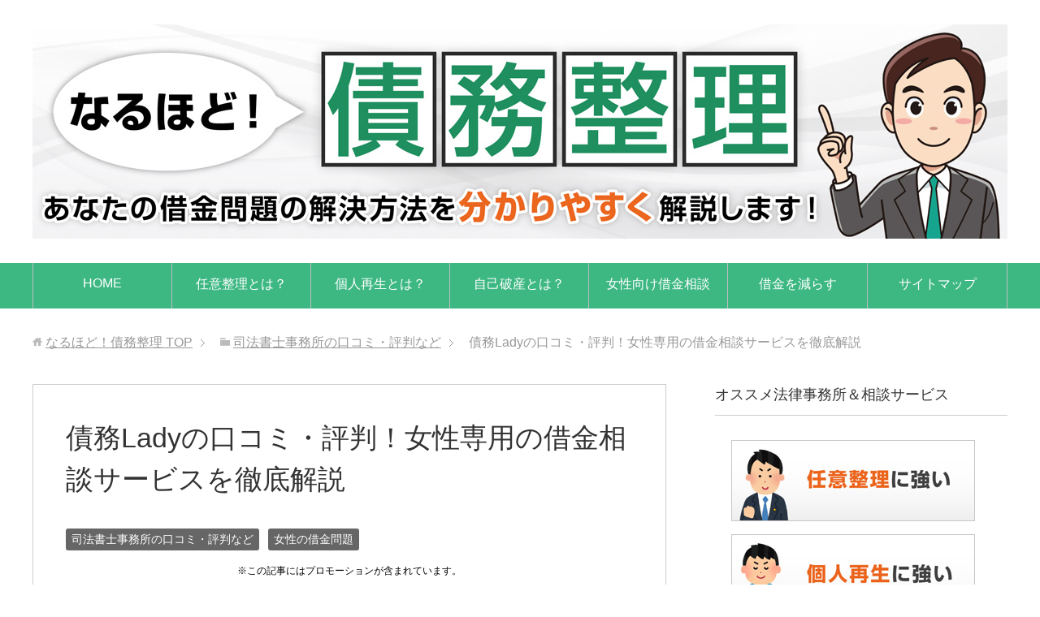

--- FILE ---
content_type: text/html; charset=UTF-8
request_url: https://xn--p9jb5c5cy00u7xcv28bumy.jp/archives/6942
body_size: 21939
content:
<!DOCTYPE html>
<html lang="ja" class="col2">
<head prefix="og: http://ogp.me/ns# fb: http://ogp.me/ns/fb#">
<meta charset="UTF-8">
<meta http-equiv="X-UA-Compatible" content="IE=edge">
<meta name="viewport" content="width=device-width, initial-scale=1.0">
<link rel="canonical" href="https://xn--p9jb5c5cy00u7xcv28bumy.jp/archives/6942" />
<style>img:is([sizes="auto" i], [sizes^="auto," i]) { contain-intrinsic-size: 3000px 1500px }</style>
<!-- All in One SEO 4.9.0 - aioseo.com -->
<title>債務Ladyの口コミ・評判！女性専用の借金相談サービスを徹底解説</title>
<meta name="description" content="債務Lady(債務ディ)は、新大阪法務司法書士事務所が運営するサービスです。 ここは、女性専用の借金相談窓口となっていて、様々な観点から女性が相談をしやすい環境を整えています。 そんな債務Ladyの特徴と口コミ・評判などをお伝えしていきます。" />
<meta name="robots" content="max-image-preview:large" />
<meta name="author" content="narusai"/>
<meta name="keywords" content="債務lady,口コミ,評判,債務レディ" />
<link rel="canonical" href="https://xn--p9jb5c5cy00u7xcv28bumy.jp/archives/6942" />
<meta name="generator" content="All in One SEO (AIOSEO) 4.9.0" />
<script type="application/ld+json" class="aioseo-schema">
{"@context":"https:\/\/schema.org","@graph":[{"@type":"Article","@id":"https:\/\/xn--p9jb5c5cy00u7xcv28bumy.jp\/archives\/6942#article","name":"\u50b5\u52d9Lady\u306e\u53e3\u30b3\u30df\u30fb\u8a55\u5224\uff01\u5973\u6027\u5c02\u7528\u306e\u501f\u91d1\u76f8\u8ac7\u30b5\u30fc\u30d3\u30b9\u3092\u5fb9\u5e95\u89e3\u8aac","headline":"\u50b5\u52d9Lady\u306e\u53e3\u30b3\u30df\u30fb\u8a55\u5224\uff01\u5973\u6027\u5c02\u7528\u306e\u501f\u91d1\u76f8\u8ac7\u30b5\u30fc\u30d3\u30b9\u3092\u5fb9\u5e95\u89e3\u8aac","author":{"@id":"https:\/\/xn--p9jb5c5cy00u7xcv28bumy.jp\/archives\/author\/saimuseiri#author"},"publisher":{"@id":"https:\/\/xn--p9jb5c5cy00u7xcv28bumy.jp\/#organization"},"image":{"@type":"ImageObject","url":"https:\/\/xn--p9jb5c5cy00u7xcv28bumy.jp\/wp-content\/uploads\/2020\/09\/saimulady.jpg","width":640,"height":297},"datePublished":"2020-09-21T10:27:12+09:00","dateModified":"2025-03-20T12:57:45+09:00","inLanguage":"ja","mainEntityOfPage":{"@id":"https:\/\/xn--p9jb5c5cy00u7xcv28bumy.jp\/archives\/6942#webpage"},"isPartOf":{"@id":"https:\/\/xn--p9jb5c5cy00u7xcv28bumy.jp\/archives\/6942#webpage"},"articleSection":"\u53f8\u6cd5\u66f8\u58eb\u4e8b\u52d9\u6240\u306e\u53e3\u30b3\u30df\u30fb\u8a55\u5224\u306a\u3069, \u5973\u6027\u306e\u501f\u91d1\u554f\u984c"},{"@type":"BreadcrumbList","@id":"https:\/\/xn--p9jb5c5cy00u7xcv28bumy.jp\/archives\/6942#breadcrumblist","itemListElement":[{"@type":"ListItem","@id":"https:\/\/xn--p9jb5c5cy00u7xcv28bumy.jp#listItem","position":1,"name":"Home","item":"https:\/\/xn--p9jb5c5cy00u7xcv28bumy.jp","nextItem":{"@type":"ListItem","@id":"https:\/\/xn--p9jb5c5cy00u7xcv28bumy.jp\/archives\/category\/%e5%8f%b8%e6%b3%95%e6%9b%b8%e5%a3%ab%e4%ba%8b%e5%8b%99%e6%89%80%e3%81%ae%e5%8f%a3%e3%82%b3%e3%83%9f%e3%83%bb%e8%a9%95%e5%88%a4%e3%81%aa%e3%81%a9#listItem","name":"\u53f8\u6cd5\u66f8\u58eb\u4e8b\u52d9\u6240\u306e\u53e3\u30b3\u30df\u30fb\u8a55\u5224\u306a\u3069"}},{"@type":"ListItem","@id":"https:\/\/xn--p9jb5c5cy00u7xcv28bumy.jp\/archives\/category\/%e5%8f%b8%e6%b3%95%e6%9b%b8%e5%a3%ab%e4%ba%8b%e5%8b%99%e6%89%80%e3%81%ae%e5%8f%a3%e3%82%b3%e3%83%9f%e3%83%bb%e8%a9%95%e5%88%a4%e3%81%aa%e3%81%a9#listItem","position":2,"name":"\u53f8\u6cd5\u66f8\u58eb\u4e8b\u52d9\u6240\u306e\u53e3\u30b3\u30df\u30fb\u8a55\u5224\u306a\u3069","item":"https:\/\/xn--p9jb5c5cy00u7xcv28bumy.jp\/archives\/category\/%e5%8f%b8%e6%b3%95%e6%9b%b8%e5%a3%ab%e4%ba%8b%e5%8b%99%e6%89%80%e3%81%ae%e5%8f%a3%e3%82%b3%e3%83%9f%e3%83%bb%e8%a9%95%e5%88%a4%e3%81%aa%e3%81%a9","nextItem":{"@type":"ListItem","@id":"https:\/\/xn--p9jb5c5cy00u7xcv28bumy.jp\/archives\/6942#listItem","name":"\u50b5\u52d9Lady\u306e\u53e3\u30b3\u30df\u30fb\u8a55\u5224\uff01\u5973\u6027\u5c02\u7528\u306e\u501f\u91d1\u76f8\u8ac7\u30b5\u30fc\u30d3\u30b9\u3092\u5fb9\u5e95\u89e3\u8aac"},"previousItem":{"@type":"ListItem","@id":"https:\/\/xn--p9jb5c5cy00u7xcv28bumy.jp#listItem","name":"Home"}},{"@type":"ListItem","@id":"https:\/\/xn--p9jb5c5cy00u7xcv28bumy.jp\/archives\/6942#listItem","position":3,"name":"\u50b5\u52d9Lady\u306e\u53e3\u30b3\u30df\u30fb\u8a55\u5224\uff01\u5973\u6027\u5c02\u7528\u306e\u501f\u91d1\u76f8\u8ac7\u30b5\u30fc\u30d3\u30b9\u3092\u5fb9\u5e95\u89e3\u8aac","previousItem":{"@type":"ListItem","@id":"https:\/\/xn--p9jb5c5cy00u7xcv28bumy.jp\/archives\/category\/%e5%8f%b8%e6%b3%95%e6%9b%b8%e5%a3%ab%e4%ba%8b%e5%8b%99%e6%89%80%e3%81%ae%e5%8f%a3%e3%82%b3%e3%83%9f%e3%83%bb%e8%a9%95%e5%88%a4%e3%81%aa%e3%81%a9#listItem","name":"\u53f8\u6cd5\u66f8\u58eb\u4e8b\u52d9\u6240\u306e\u53e3\u30b3\u30df\u30fb\u8a55\u5224\u306a\u3069"}}]},{"@type":"Organization","@id":"https:\/\/xn--p9jb5c5cy00u7xcv28bumy.jp\/#organization","name":"\u306a\u308b\u307b\u3069\uff01\u50b5\u52d9\u6574\u7406","description":"\u501f\u91d1\u554f\u984c\u306b\u5bfe\u3059\u308b\u89e3\u6c7a\u6cd5\u3084\u50b5\u52d9\u6574\u7406\u306e\u30dd\u30a4\u30f3\u30c8\u306b\u3064\u3044\u3066\u5206\u304b\u308a\u3084\u3059\u304f\u89e3\u8aac\u3057\u3066\u3044\u304d\u307e\u3059\u3002","url":"https:\/\/xn--p9jb5c5cy00u7xcv28bumy.jp\/"},{"@type":"Person","@id":"https:\/\/xn--p9jb5c5cy00u7xcv28bumy.jp\/archives\/author\/saimuseiri#author","url":"https:\/\/xn--p9jb5c5cy00u7xcv28bumy.jp\/archives\/author\/saimuseiri","name":"narusai","image":{"@type":"ImageObject","@id":"https:\/\/xn--p9jb5c5cy00u7xcv28bumy.jp\/archives\/6942#authorImage","url":"https:\/\/secure.gravatar.com\/avatar\/e86b81e05b5014ce21b9712ea021cbac5aba1565ba60511471f6e28764a3ff37?s=96&d=mm&r=g","width":96,"height":96,"caption":"narusai"}},{"@type":"WebPage","@id":"https:\/\/xn--p9jb5c5cy00u7xcv28bumy.jp\/archives\/6942#webpage","url":"https:\/\/xn--p9jb5c5cy00u7xcv28bumy.jp\/archives\/6942","name":"\u50b5\u52d9Lady\u306e\u53e3\u30b3\u30df\u30fb\u8a55\u5224\uff01\u5973\u6027\u5c02\u7528\u306e\u501f\u91d1\u76f8\u8ac7\u30b5\u30fc\u30d3\u30b9\u3092\u5fb9\u5e95\u89e3\u8aac","description":"\u50b5\u52d9Lady(\u50b5\u52d9\u30c7\u30a3)\u306f\u3001\u65b0\u5927\u962a\u6cd5\u52d9\u53f8\u6cd5\u66f8\u58eb\u4e8b\u52d9\u6240\u304c\u904b\u55b6\u3059\u308b\u30b5\u30fc\u30d3\u30b9\u3067\u3059\u3002 \u3053\u3053\u306f\u3001\u5973\u6027\u5c02\u7528\u306e\u501f\u91d1\u76f8\u8ac7\u7a93\u53e3\u3068\u306a\u3063\u3066\u3044\u3066\u3001\u69d8\u3005\u306a\u89b3\u70b9\u304b\u3089\u5973\u6027\u304c\u76f8\u8ac7\u3092\u3057\u3084\u3059\u3044\u74b0\u5883\u3092\u6574\u3048\u3066\u3044\u307e\u3059\u3002 \u305d\u3093\u306a\u50b5\u52d9Lady\u306e\u7279\u5fb4\u3068\u53e3\u30b3\u30df\u30fb\u8a55\u5224\u306a\u3069\u3092\u304a\u4f1d\u3048\u3057\u3066\u3044\u304d\u307e\u3059\u3002","inLanguage":"ja","isPartOf":{"@id":"https:\/\/xn--p9jb5c5cy00u7xcv28bumy.jp\/#website"},"breadcrumb":{"@id":"https:\/\/xn--p9jb5c5cy00u7xcv28bumy.jp\/archives\/6942#breadcrumblist"},"author":{"@id":"https:\/\/xn--p9jb5c5cy00u7xcv28bumy.jp\/archives\/author\/saimuseiri#author"},"creator":{"@id":"https:\/\/xn--p9jb5c5cy00u7xcv28bumy.jp\/archives\/author\/saimuseiri#author"},"image":{"@type":"ImageObject","url":"https:\/\/xn--p9jb5c5cy00u7xcv28bumy.jp\/wp-content\/uploads\/2020\/09\/saimulady.jpg","@id":"https:\/\/xn--p9jb5c5cy00u7xcv28bumy.jp\/archives\/6942\/#mainImage","width":640,"height":297},"primaryImageOfPage":{"@id":"https:\/\/xn--p9jb5c5cy00u7xcv28bumy.jp\/archives\/6942#mainImage"},"datePublished":"2020-09-21T10:27:12+09:00","dateModified":"2025-03-20T12:57:45+09:00"},{"@type":"WebSite","@id":"https:\/\/xn--p9jb5c5cy00u7xcv28bumy.jp\/#website","url":"https:\/\/xn--p9jb5c5cy00u7xcv28bumy.jp\/","name":"\u306a\u308b\u307b\u3069\uff01\u50b5\u52d9\u6574\u7406","description":"\u501f\u91d1\u554f\u984c\u306b\u5bfe\u3059\u308b\u89e3\u6c7a\u6cd5\u3084\u50b5\u52d9\u6574\u7406\u306e\u30dd\u30a4\u30f3\u30c8\u306b\u3064\u3044\u3066\u5206\u304b\u308a\u3084\u3059\u304f\u89e3\u8aac\u3057\u3066\u3044\u304d\u307e\u3059\u3002","inLanguage":"ja","publisher":{"@id":"https:\/\/xn--p9jb5c5cy00u7xcv28bumy.jp\/#organization"}}]}
</script>
<!-- All in One SEO -->
<link rel="alternate" type="application/rss+xml" title="なるほど！債務整理 &raquo; フィード" href="https://xn--p9jb5c5cy00u7xcv28bumy.jp/feed" />
<link rel="alternate" type="application/rss+xml" title="なるほど！債務整理 &raquo; コメントフィード" href="https://xn--p9jb5c5cy00u7xcv28bumy.jp/comments/feed" />
<link rel="alternate" type="application/rss+xml" title="なるほど！債務整理 &raquo; 債務Ladyの口コミ・評判！女性専用の借金相談サービスを徹底解説 のコメントのフィード" href="https://xn--p9jb5c5cy00u7xcv28bumy.jp/archives/6942/feed" />
<script type="text/javascript">
/* <![CDATA[ */
window._wpemojiSettings = {"baseUrl":"https:\/\/s.w.org\/images\/core\/emoji\/16.0.1\/72x72\/","ext":".png","svgUrl":"https:\/\/s.w.org\/images\/core\/emoji\/16.0.1\/svg\/","svgExt":".svg","source":{"concatemoji":"https:\/\/xn--p9jb5c5cy00u7xcv28bumy.jp\/wp-includes\/js\/wp-emoji-release.min.js?ver=6.8.3"}};
/*! This file is auto-generated */
!function(s,n){var o,i,e;function c(e){try{var t={supportTests:e,timestamp:(new Date).valueOf()};sessionStorage.setItem(o,JSON.stringify(t))}catch(e){}}function p(e,t,n){e.clearRect(0,0,e.canvas.width,e.canvas.height),e.fillText(t,0,0);var t=new Uint32Array(e.getImageData(0,0,e.canvas.width,e.canvas.height).data),a=(e.clearRect(0,0,e.canvas.width,e.canvas.height),e.fillText(n,0,0),new Uint32Array(e.getImageData(0,0,e.canvas.width,e.canvas.height).data));return t.every(function(e,t){return e===a[t]})}function u(e,t){e.clearRect(0,0,e.canvas.width,e.canvas.height),e.fillText(t,0,0);for(var n=e.getImageData(16,16,1,1),a=0;a<n.data.length;a++)if(0!==n.data[a])return!1;return!0}function f(e,t,n,a){switch(t){case"flag":return n(e,"\ud83c\udff3\ufe0f\u200d\u26a7\ufe0f","\ud83c\udff3\ufe0f\u200b\u26a7\ufe0f")?!1:!n(e,"\ud83c\udde8\ud83c\uddf6","\ud83c\udde8\u200b\ud83c\uddf6")&&!n(e,"\ud83c\udff4\udb40\udc67\udb40\udc62\udb40\udc65\udb40\udc6e\udb40\udc67\udb40\udc7f","\ud83c\udff4\u200b\udb40\udc67\u200b\udb40\udc62\u200b\udb40\udc65\u200b\udb40\udc6e\u200b\udb40\udc67\u200b\udb40\udc7f");case"emoji":return!a(e,"\ud83e\udedf")}return!1}function g(e,t,n,a){var r="undefined"!=typeof WorkerGlobalScope&&self instanceof WorkerGlobalScope?new OffscreenCanvas(300,150):s.createElement("canvas"),o=r.getContext("2d",{willReadFrequently:!0}),i=(o.textBaseline="top",o.font="600 32px Arial",{});return e.forEach(function(e){i[e]=t(o,e,n,a)}),i}function t(e){var t=s.createElement("script");t.src=e,t.defer=!0,s.head.appendChild(t)}"undefined"!=typeof Promise&&(o="wpEmojiSettingsSupports",i=["flag","emoji"],n.supports={everything:!0,everythingExceptFlag:!0},e=new Promise(function(e){s.addEventListener("DOMContentLoaded",e,{once:!0})}),new Promise(function(t){var n=function(){try{var e=JSON.parse(sessionStorage.getItem(o));if("object"==typeof e&&"number"==typeof e.timestamp&&(new Date).valueOf()<e.timestamp+604800&&"object"==typeof e.supportTests)return e.supportTests}catch(e){}return null}();if(!n){if("undefined"!=typeof Worker&&"undefined"!=typeof OffscreenCanvas&&"undefined"!=typeof URL&&URL.createObjectURL&&"undefined"!=typeof Blob)try{var e="postMessage("+g.toString()+"("+[JSON.stringify(i),f.toString(),p.toString(),u.toString()].join(",")+"));",a=new Blob([e],{type:"text/javascript"}),r=new Worker(URL.createObjectURL(a),{name:"wpTestEmojiSupports"});return void(r.onmessage=function(e){c(n=e.data),r.terminate(),t(n)})}catch(e){}c(n=g(i,f,p,u))}t(n)}).then(function(e){for(var t in e)n.supports[t]=e[t],n.supports.everything=n.supports.everything&&n.supports[t],"flag"!==t&&(n.supports.everythingExceptFlag=n.supports.everythingExceptFlag&&n.supports[t]);n.supports.everythingExceptFlag=n.supports.everythingExceptFlag&&!n.supports.flag,n.DOMReady=!1,n.readyCallback=function(){n.DOMReady=!0}}).then(function(){return e}).then(function(){var e;n.supports.everything||(n.readyCallback(),(e=n.source||{}).concatemoji?t(e.concatemoji):e.wpemoji&&e.twemoji&&(t(e.twemoji),t(e.wpemoji)))}))}((window,document),window._wpemojiSettings);
/* ]]> */
</script>
<!-- xn--p9jb5c5cy00u7xcv28bumy.jp is managing ads with Advanced Ads 2.0.14 – https://wpadvancedads.com/ --><script data-wpfc-render="false" id="p9jb5-ready">
window.advanced_ads_ready=function(e,a){a=a||"complete";var d=function(e){return"interactive"===a?"loading"!==e:"complete"===e};d(document.readyState)?e():document.addEventListener("readystatechange",(function(a){d(a.target.readyState)&&e()}),{once:"interactive"===a})},window.advanced_ads_ready_queue=window.advanced_ads_ready_queue||[];		</script>
<style id='wp-emoji-styles-inline-css' type='text/css'>
img.wp-smiley, img.emoji {
display: inline !important;
border: none !important;
box-shadow: none !important;
height: 1em !important;
width: 1em !important;
margin: 0 0.07em !important;
vertical-align: -0.1em !important;
background: none !important;
padding: 0 !important;
}
</style>
<!-- <link rel='stylesheet' id='wp-block-library-css' href='https://xn--p9jb5c5cy00u7xcv28bumy.jp/wp-includes/css/dist/block-library/style.min.css?ver=6.8.3' type='text/css' media='all' /> -->
<link rel="stylesheet" type="text/css" href="//xn--p9jb5c5cy00u7xcv28bumy.jp/wp-content/cache/wpfc-minified/e3iwy7ag/hjddt.css" media="all"/>
<style id='classic-theme-styles-inline-css' type='text/css'>
/*! This file is auto-generated */
.wp-block-button__link{color:#fff;background-color:#32373c;border-radius:9999px;box-shadow:none;text-decoration:none;padding:calc(.667em + 2px) calc(1.333em + 2px);font-size:1.125em}.wp-block-file__button{background:#32373c;color:#fff;text-decoration:none}
</style>
<!-- <link rel='stylesheet' id='aioseo/css/src/vue/standalone/blocks/table-of-contents/global.scss-css' href='https://xn--p9jb5c5cy00u7xcv28bumy.jp/wp-content/plugins/all-in-one-seo-pack/dist/Lite/assets/css/table-of-contents/global.e90f6d47.css?ver=4.9.0' type='text/css' media='all' /> -->
<!-- <link rel='stylesheet' id='quads-style-css-css' href='https://xn--p9jb5c5cy00u7xcv28bumy.jp/wp-content/plugins/quick-adsense-reloaded/includes/gutenberg/dist/blocks.style.build.css?ver=2.0.95' type='text/css' media='all' /> -->
<link rel="stylesheet" type="text/css" href="//xn--p9jb5c5cy00u7xcv28bumy.jp/wp-content/cache/wpfc-minified/8ar4223c/hjddt.css" media="all"/>
<style id='global-styles-inline-css' type='text/css'>
:root{--wp--preset--aspect-ratio--square: 1;--wp--preset--aspect-ratio--4-3: 4/3;--wp--preset--aspect-ratio--3-4: 3/4;--wp--preset--aspect-ratio--3-2: 3/2;--wp--preset--aspect-ratio--2-3: 2/3;--wp--preset--aspect-ratio--16-9: 16/9;--wp--preset--aspect-ratio--9-16: 9/16;--wp--preset--color--black: #000000;--wp--preset--color--cyan-bluish-gray: #abb8c3;--wp--preset--color--white: #ffffff;--wp--preset--color--pale-pink: #f78da7;--wp--preset--color--vivid-red: #cf2e2e;--wp--preset--color--luminous-vivid-orange: #ff6900;--wp--preset--color--luminous-vivid-amber: #fcb900;--wp--preset--color--light-green-cyan: #7bdcb5;--wp--preset--color--vivid-green-cyan: #00d084;--wp--preset--color--pale-cyan-blue: #8ed1fc;--wp--preset--color--vivid-cyan-blue: #0693e3;--wp--preset--color--vivid-purple: #9b51e0;--wp--preset--gradient--vivid-cyan-blue-to-vivid-purple: linear-gradient(135deg,rgba(6,147,227,1) 0%,rgb(155,81,224) 100%);--wp--preset--gradient--light-green-cyan-to-vivid-green-cyan: linear-gradient(135deg,rgb(122,220,180) 0%,rgb(0,208,130) 100%);--wp--preset--gradient--luminous-vivid-amber-to-luminous-vivid-orange: linear-gradient(135deg,rgba(252,185,0,1) 0%,rgba(255,105,0,1) 100%);--wp--preset--gradient--luminous-vivid-orange-to-vivid-red: linear-gradient(135deg,rgba(255,105,0,1) 0%,rgb(207,46,46) 100%);--wp--preset--gradient--very-light-gray-to-cyan-bluish-gray: linear-gradient(135deg,rgb(238,238,238) 0%,rgb(169,184,195) 100%);--wp--preset--gradient--cool-to-warm-spectrum: linear-gradient(135deg,rgb(74,234,220) 0%,rgb(151,120,209) 20%,rgb(207,42,186) 40%,rgb(238,44,130) 60%,rgb(251,105,98) 80%,rgb(254,248,76) 100%);--wp--preset--gradient--blush-light-purple: linear-gradient(135deg,rgb(255,206,236) 0%,rgb(152,150,240) 100%);--wp--preset--gradient--blush-bordeaux: linear-gradient(135deg,rgb(254,205,165) 0%,rgb(254,45,45) 50%,rgb(107,0,62) 100%);--wp--preset--gradient--luminous-dusk: linear-gradient(135deg,rgb(255,203,112) 0%,rgb(199,81,192) 50%,rgb(65,88,208) 100%);--wp--preset--gradient--pale-ocean: linear-gradient(135deg,rgb(255,245,203) 0%,rgb(182,227,212) 50%,rgb(51,167,181) 100%);--wp--preset--gradient--electric-grass: linear-gradient(135deg,rgb(202,248,128) 0%,rgb(113,206,126) 100%);--wp--preset--gradient--midnight: linear-gradient(135deg,rgb(2,3,129) 0%,rgb(40,116,252) 100%);--wp--preset--font-size--small: 13px;--wp--preset--font-size--medium: 20px;--wp--preset--font-size--large: 36px;--wp--preset--font-size--x-large: 42px;--wp--preset--spacing--20: 0.44rem;--wp--preset--spacing--30: 0.67rem;--wp--preset--spacing--40: 1rem;--wp--preset--spacing--50: 1.5rem;--wp--preset--spacing--60: 2.25rem;--wp--preset--spacing--70: 3.38rem;--wp--preset--spacing--80: 5.06rem;--wp--preset--shadow--natural: 6px 6px 9px rgba(0, 0, 0, 0.2);--wp--preset--shadow--deep: 12px 12px 50px rgba(0, 0, 0, 0.4);--wp--preset--shadow--sharp: 6px 6px 0px rgba(0, 0, 0, 0.2);--wp--preset--shadow--outlined: 6px 6px 0px -3px rgba(255, 255, 255, 1), 6px 6px rgba(0, 0, 0, 1);--wp--preset--shadow--crisp: 6px 6px 0px rgba(0, 0, 0, 1);}:where(.is-layout-flex){gap: 0.5em;}:where(.is-layout-grid){gap: 0.5em;}body .is-layout-flex{display: flex;}.is-layout-flex{flex-wrap: wrap;align-items: center;}.is-layout-flex > :is(*, div){margin: 0;}body .is-layout-grid{display: grid;}.is-layout-grid > :is(*, div){margin: 0;}:where(.wp-block-columns.is-layout-flex){gap: 2em;}:where(.wp-block-columns.is-layout-grid){gap: 2em;}:where(.wp-block-post-template.is-layout-flex){gap: 1.25em;}:where(.wp-block-post-template.is-layout-grid){gap: 1.25em;}.has-black-color{color: var(--wp--preset--color--black) !important;}.has-cyan-bluish-gray-color{color: var(--wp--preset--color--cyan-bluish-gray) !important;}.has-white-color{color: var(--wp--preset--color--white) !important;}.has-pale-pink-color{color: var(--wp--preset--color--pale-pink) !important;}.has-vivid-red-color{color: var(--wp--preset--color--vivid-red) !important;}.has-luminous-vivid-orange-color{color: var(--wp--preset--color--luminous-vivid-orange) !important;}.has-luminous-vivid-amber-color{color: var(--wp--preset--color--luminous-vivid-amber) !important;}.has-light-green-cyan-color{color: var(--wp--preset--color--light-green-cyan) !important;}.has-vivid-green-cyan-color{color: var(--wp--preset--color--vivid-green-cyan) !important;}.has-pale-cyan-blue-color{color: var(--wp--preset--color--pale-cyan-blue) !important;}.has-vivid-cyan-blue-color{color: var(--wp--preset--color--vivid-cyan-blue) !important;}.has-vivid-purple-color{color: var(--wp--preset--color--vivid-purple) !important;}.has-black-background-color{background-color: var(--wp--preset--color--black) !important;}.has-cyan-bluish-gray-background-color{background-color: var(--wp--preset--color--cyan-bluish-gray) !important;}.has-white-background-color{background-color: var(--wp--preset--color--white) !important;}.has-pale-pink-background-color{background-color: var(--wp--preset--color--pale-pink) !important;}.has-vivid-red-background-color{background-color: var(--wp--preset--color--vivid-red) !important;}.has-luminous-vivid-orange-background-color{background-color: var(--wp--preset--color--luminous-vivid-orange) !important;}.has-luminous-vivid-amber-background-color{background-color: var(--wp--preset--color--luminous-vivid-amber) !important;}.has-light-green-cyan-background-color{background-color: var(--wp--preset--color--light-green-cyan) !important;}.has-vivid-green-cyan-background-color{background-color: var(--wp--preset--color--vivid-green-cyan) !important;}.has-pale-cyan-blue-background-color{background-color: var(--wp--preset--color--pale-cyan-blue) !important;}.has-vivid-cyan-blue-background-color{background-color: var(--wp--preset--color--vivid-cyan-blue) !important;}.has-vivid-purple-background-color{background-color: var(--wp--preset--color--vivid-purple) !important;}.has-black-border-color{border-color: var(--wp--preset--color--black) !important;}.has-cyan-bluish-gray-border-color{border-color: var(--wp--preset--color--cyan-bluish-gray) !important;}.has-white-border-color{border-color: var(--wp--preset--color--white) !important;}.has-pale-pink-border-color{border-color: var(--wp--preset--color--pale-pink) !important;}.has-vivid-red-border-color{border-color: var(--wp--preset--color--vivid-red) !important;}.has-luminous-vivid-orange-border-color{border-color: var(--wp--preset--color--luminous-vivid-orange) !important;}.has-luminous-vivid-amber-border-color{border-color: var(--wp--preset--color--luminous-vivid-amber) !important;}.has-light-green-cyan-border-color{border-color: var(--wp--preset--color--light-green-cyan) !important;}.has-vivid-green-cyan-border-color{border-color: var(--wp--preset--color--vivid-green-cyan) !important;}.has-pale-cyan-blue-border-color{border-color: var(--wp--preset--color--pale-cyan-blue) !important;}.has-vivid-cyan-blue-border-color{border-color: var(--wp--preset--color--vivid-cyan-blue) !important;}.has-vivid-purple-border-color{border-color: var(--wp--preset--color--vivid-purple) !important;}.has-vivid-cyan-blue-to-vivid-purple-gradient-background{background: var(--wp--preset--gradient--vivid-cyan-blue-to-vivid-purple) !important;}.has-light-green-cyan-to-vivid-green-cyan-gradient-background{background: var(--wp--preset--gradient--light-green-cyan-to-vivid-green-cyan) !important;}.has-luminous-vivid-amber-to-luminous-vivid-orange-gradient-background{background: var(--wp--preset--gradient--luminous-vivid-amber-to-luminous-vivid-orange) !important;}.has-luminous-vivid-orange-to-vivid-red-gradient-background{background: var(--wp--preset--gradient--luminous-vivid-orange-to-vivid-red) !important;}.has-very-light-gray-to-cyan-bluish-gray-gradient-background{background: var(--wp--preset--gradient--very-light-gray-to-cyan-bluish-gray) !important;}.has-cool-to-warm-spectrum-gradient-background{background: var(--wp--preset--gradient--cool-to-warm-spectrum) !important;}.has-blush-light-purple-gradient-background{background: var(--wp--preset--gradient--blush-light-purple) !important;}.has-blush-bordeaux-gradient-background{background: var(--wp--preset--gradient--blush-bordeaux) !important;}.has-luminous-dusk-gradient-background{background: var(--wp--preset--gradient--luminous-dusk) !important;}.has-pale-ocean-gradient-background{background: var(--wp--preset--gradient--pale-ocean) !important;}.has-electric-grass-gradient-background{background: var(--wp--preset--gradient--electric-grass) !important;}.has-midnight-gradient-background{background: var(--wp--preset--gradient--midnight) !important;}.has-small-font-size{font-size: var(--wp--preset--font-size--small) !important;}.has-medium-font-size{font-size: var(--wp--preset--font-size--medium) !important;}.has-large-font-size{font-size: var(--wp--preset--font-size--large) !important;}.has-x-large-font-size{font-size: var(--wp--preset--font-size--x-large) !important;}
:where(.wp-block-post-template.is-layout-flex){gap: 1.25em;}:where(.wp-block-post-template.is-layout-grid){gap: 1.25em;}
:where(.wp-block-columns.is-layout-flex){gap: 2em;}:where(.wp-block-columns.is-layout-grid){gap: 2em;}
:root :where(.wp-block-pullquote){font-size: 1.5em;line-height: 1.6;}
</style>
<!-- <link rel='stylesheet' id='toc-screen-css' href='https://xn--p9jb5c5cy00u7xcv28bumy.jp/wp-content/plugins/table-of-contents-plus/screen.min.css?ver=2411.1' type='text/css' media='all' /> -->
<!-- <link rel='stylesheet' id='crp-style-text-only-css' href='https://xn--p9jb5c5cy00u7xcv28bumy.jp/wp-content/plugins/contextual-related-posts/css/text-only.min.css?ver=4.1.0' type='text/css' media='all' /> -->
<!-- <link rel='stylesheet' id='keni_base-css' href='https://xn--p9jb5c5cy00u7xcv28bumy.jp/wp-content/themes/keni70_wp_standard_green_201702171942/base.css?ver=6.8.3' type='text/css' media='all' /> -->
<!-- <link rel='stylesheet' id='keni_rwd-css' href='https://xn--p9jb5c5cy00u7xcv28bumy.jp/wp-content/themes/keni70_wp_standard_green_201702171942/rwd.css?ver=6.8.3' type='text/css' media='all' /> -->
<link rel="stylesheet" type="text/css" href="//xn--p9jb5c5cy00u7xcv28bumy.jp/wp-content/cache/wpfc-minified/2yh28wv5/hjddt.css" media="all"/>
<style id='quads-styles-inline-css' type='text/css'>
.quads-location ins.adsbygoogle {
background: transparent !important;
}.quads-location .quads_rotator_img{ opacity:1 !important;}
.quads.quads_ad_container { display: grid; grid-template-columns: auto; grid-gap: 10px; padding: 10px; }
.grid_image{animation: fadeIn 0.5s;-webkit-animation: fadeIn 0.5s;-moz-animation: fadeIn 0.5s;
-o-animation: fadeIn 0.5s;-ms-animation: fadeIn 0.5s;}
.quads-ad-label { font-size: 12px; text-align: center; color: #333;}
.quads_click_impression { display: none;} .quads-location, .quads-ads-space{max-width:100%;} @media only screen and (max-width: 480px) { .quads-ads-space, .penci-builder-element .quads-ads-space{max-width:340px;}}
</style>
<script src='//xn--p9jb5c5cy00u7xcv28bumy.jp/wp-content/cache/wpfc-minified/g1mefx6z/hjddt.js' type="text/javascript"></script>
<!-- <script type="text/javascript" src="https://xn--p9jb5c5cy00u7xcv28bumy.jp/wp-includes/js/jquery/jquery.min.js?ver=3.7.1" id="jquery-core-js"></script> -->
<!-- <script type="text/javascript" src="https://xn--p9jb5c5cy00u7xcv28bumy.jp/wp-includes/js/jquery/jquery-migrate.min.js?ver=3.4.1" id="jquery-migrate-js"></script> -->
<link rel="https://api.w.org/" href="https://xn--p9jb5c5cy00u7xcv28bumy.jp/wp-json/" /><link rel="alternate" title="JSON" type="application/json" href="https://xn--p9jb5c5cy00u7xcv28bumy.jp/wp-json/wp/v2/posts/6942" /><link rel="EditURI" type="application/rsd+xml" title="RSD" href="https://xn--p9jb5c5cy00u7xcv28bumy.jp/xmlrpc.php?rsd" />
<meta name="generator" content="WordPress 6.8.3" />
<link rel='shortlink' href='https://xn--p9jb5c5cy00u7xcv28bumy.jp/?p=6942' />
<link rel="alternate" title="oEmbed (JSON)" type="application/json+oembed" href="https://xn--p9jb5c5cy00u7xcv28bumy.jp/wp-json/oembed/1.0/embed?url=https%3A%2F%2Fxn--p9jb5c5cy00u7xcv28bumy.jp%2Farchives%2F6942" />
<link rel="alternate" title="oEmbed (XML)" type="text/xml+oembed" href="https://xn--p9jb5c5cy00u7xcv28bumy.jp/wp-json/oembed/1.0/embed?url=https%3A%2F%2Fxn--p9jb5c5cy00u7xcv28bumy.jp%2Farchives%2F6942&#038;format=xml" />
<script>document.cookie = 'quads_browser_width='+screen.width;</script><link rel="llms-sitemap" href="https://xn--p9jb5c5cy00u7xcv28bumy.jp/llms.txt" />
<style type="text/css">.broken_link, a.broken_link {
text-decoration: line-through;
}</style><style type="text/css">.removed_link, a.removed_link {
text-decoration: line-through;
}</style><link rel="icon" href="https://xn--p9jb5c5cy00u7xcv28bumy.jp/wp-content/uploads/2017/09/cropped-favicon3-32x32.jpg" sizes="32x32" />
<link rel="icon" href="https://xn--p9jb5c5cy00u7xcv28bumy.jp/wp-content/uploads/2017/09/cropped-favicon3-192x192.jpg" sizes="192x192" />
<link rel="apple-touch-icon" href="https://xn--p9jb5c5cy00u7xcv28bumy.jp/wp-content/uploads/2017/09/cropped-favicon3-180x180.jpg" />
<meta name="msapplication-TileImage" content="https://xn--p9jb5c5cy00u7xcv28bumy.jp/wp-content/uploads/2017/09/cropped-favicon3-270x270.jpg" />
<style type="text/css" id="wp-custom-css">
.box_gray {
-webkit-box-shadow: 0 0 3px rgba(0,0,0,.3);
box-shadow: 0 0 3px rgba(0,0,0,.3);
width: 88%;
margin: 48px auto;
padding: 5%;
background-color: #F5FFFA;
overflow: hidden;
}/*BOX（グレー）*/
.box_shadow {
-webkit-box-shadow: 0 0 3px rgba(0,0,0,.3);
box-shadow: 0 0 3px rgba(0,0,0,.3);
width: 88%;
margin: 48px auto;
padding: 5%;
overflow: hidden;
}/*BOX（影）*/
.abtn-mc1 {
border-radius: 50px;
background: red;
color: #FFFFFF;
text-align: center;
padding: .5em 1.5em;
margin-bottom:1.5em;
font-size:18px;
}
.abtn-mc1 a {
color: #FFFFFF;
text-decoration: none;
}
th,
td{
padding: 7px 7px;
}
.abtn-mc2 {
border-radius: 50px;
background: #ea5506;
color: #FFFFFF;
text-align: center;
padding: .5em 1.5em;
margin-bottom:0.5em;
font-size:18px;
}
.abtn-mc2 a {
color: #FFFFFF;
text-decoration: none;
}
/*プロフィール枠*/
#author_profile {
border: 1px solid #2c7817;
width: 100%;
margin: 40px auto;
overflow: hidden;
}
#author_profile p {
margin-bottom: 20px;
line-height: 1.8;
}
/*この記事を書いた人の見出し*/
#author_profile p.label {
font-size: 14px;
font-weight: bold;
color: #fff;
background: #2c7817;
padding: 5px 15px;
}
/*名前*/
#author_profile p.author_name {
font-size: 14px;
font-weight: bold;
display: inline-block;
position: relative;
}
/*名前下の下線*/
#author_profile p.author_name::after {
content: "";
border-bottom: solid 3px #2c7817;
position: absolute;
left: 0;
right: 0;
bottom: -6px;
}
/*左側画像ブロック*/
#author_profile .left {
width: 14%;
float: left;
margin: 10px 0 5px 30px;
}
/*画像サイズ*/
#author_profile .left img {
width: 100%;
}
/*右側テキストブロック*/
#author_profile .right {
width: 74%;
float: left;
font-size: 12px;
line-height: 1.6;
padding: 5px 0 5px 30px;
}
/*テキスト下部SNSブロック*/
#author_profile .right ul.author_sns {
margin: 0;
border-top: 1px dotted #dddddd;
margin-top: 15px;
 padding-top: 20px;
}
#author_profile .right ul.author_sns li {
float: left;
margin-right: 15px;
list-style: none;
}
#author_profile .right ul.author_sns li:last-child {
margin-right: 0;
}
/*SNSアイコンを使う場合は別途アイコンCSSの設定が必要*/
#author_profile .right ul.author_sns li i.icon-facebook {
color: #fff;
background-color: #194c80;
margin-right: 8px;
padding: 6px 8px 0;
position: relative;
bottom: -3px;
}
/*SP時の挙動（画面サイズが小さい時）*/
@media (max-width: 480px) {
#author_profile p.author_name {
text-align: center;
}
#author_profile .left {
width: 100%;
float: none;
margin-left: 0;
margin-bottom: 0;
text-align: center;
}
#author_profile .left img {
width: 33%;
}
#author_profile .right {
width: 90%;
float: none;
padding: 10px 20px 0;
　　text-align: left;
}
#author_profile .right ul.author_sns li {
margin-bottom: 20px;
}
}
/*ステマ対策用*/
.pr-text {
font-size: 12px;
text-align: center;
}		</style>
<!--[if lt IE 9]><script src="https://xn--p9jb5c5cy00u7xcv28bumy.jp/wp-content/themes/keni70_wp_standard_green_201702171942/js/html5.js"></script><![endif]-->
<!-- Global site tag (gtag.js) - Google Analytics -->
<!-- Google tag (gtag.js) -->
<script async src="https://www.googletagmanager.com/gtag/js?id=G-VHNSN3WJ8N"></script>
<script>
window.dataLayer = window.dataLayer || [];
function gtag(){dataLayer.push(arguments);}
gtag('js', new Date());
gtag('config', 'UA-92538825-1');
gtag('config', 'G-VHNSN3WJ8N');
</script>
<script async src="https://pagead2.googlesyndication.com/pagead/js/adsbygoogle.js?client=ca-pub-6990034542191909"
crossorigin="anonymous"></script>
<script>
(function(i,s,o,g,r,a,m){i['GoogleAnalyticsObject']=r;i[r]=i[r]||function(){
(i[r].q=i[r].q||[]).push(arguments)},i[r].l=1*new Date();a=s.createElement(o),
m=s.getElementsByTagName(o)[0];a.async=1;a.src=g;m.parentNode.insertBefore(a,m)
})(window,document,'script','https://www.google-analytics.com/analytics.js','ga');
ga('create', 'UA-92538825-1', 'auto');
ga('send', 'pageview');
</script>
</head>
<body class="wp-singular post-template-default single single-post postid-6942 single-format-standard wp-theme-keni70_wp_standard_green_201702171942 aa-prefix-p9jb5-">
<script src="//accaii.com/naruhodo/script.js" async></script><noscript><img src="//accaii.com/naruhodo/script?guid=on"></noscript>
<div class="container">
<header id="top" class="site-header ">	
<div class="site-header-in">
<div class="site-header-conts">
<p class="site-title"><a href="https://xn--p9jb5c5cy00u7xcv28bumy.jp"><img src="https://xn--p9jb5c5cy00u7xcv28bumy.jp/wp-content/uploads/2017/06/header01.jpg" alt="なるほど！債務整理" /></a></p>
</div>
</div>
<!--▼グローバルナビ-->
<nav class="global-nav">
<div class="global-nav-in">
<div class="global-nav-panel"><span class="btn-global-nav icon-gn-menu">メニュー</span></div>
<ul id="menu">
<li class="menu-item menu-item-type-post_type menu-item-object-page menu-item-home menu-item-59"><a href="https://xn--p9jb5c5cy00u7xcv28bumy.jp/">HOME</a></li>
<li class="menu-item menu-item-type-post_type menu-item-object-post menu-item-has-children menu-item-58"><a href="https://xn--p9jb5c5cy00u7xcv28bumy.jp/archives/30">任意整理とは？</a>
<ul class="sub-menu">
<li class="menu-item menu-item-type-post_type menu-item-object-post menu-item-4703"><a href="https://xn--p9jb5c5cy00u7xcv28bumy.jp/archives/3169">任意整理の手続きの流れ</a></li>
<li class="menu-item menu-item-type-post_type menu-item-object-post menu-item-4706"><a href="https://xn--p9jb5c5cy00u7xcv28bumy.jp/archives/2885">任意整理の費用</a></li>
<li class="menu-item menu-item-type-post_type menu-item-object-page menu-item-4760"><a href="https://xn--p9jb5c5cy00u7xcv28bumy.jp/niniseiri-ranking">任意整理おすすめ相談先</a></li>
</ul>
</li>
<li class="menu-item menu-item-type-post_type menu-item-object-post menu-item-has-children menu-item-13019"><a href="https://xn--p9jb5c5cy00u7xcv28bumy.jp/archives/63">個人再生とは？</a>
<ul class="sub-menu">
<li class="menu-item menu-item-type-post_type menu-item-object-post menu-item-4709"><a href="https://xn--p9jb5c5cy00u7xcv28bumy.jp/archives/3205">個人再生の手続きの流れ</a></li>
<li class="menu-item menu-item-type-post_type menu-item-object-post menu-item-4710"><a href="https://xn--p9jb5c5cy00u7xcv28bumy.jp/archives/3245">個人再生の費用</a></li>
<li class="menu-item menu-item-type-post_type menu-item-object-page menu-item-4761"><a href="https://xn--p9jb5c5cy00u7xcv28bumy.jp/kojinsaisei-ranking">個人再生おすすめ相談先</a></li>
</ul>
</li>
<li class="menu-item menu-item-type-post_type menu-item-object-post menu-item-has-children menu-item-126"><a href="https://xn--p9jb5c5cy00u7xcv28bumy.jp/archives/103">自己破産とは？</a>
<ul class="sub-menu">
<li class="menu-item menu-item-type-post_type menu-item-object-post menu-item-4711"><a href="https://xn--p9jb5c5cy00u7xcv28bumy.jp/archives/3224">自己破産の手続きの流れ</a></li>
<li class="menu-item menu-item-type-post_type menu-item-object-post menu-item-4712"><a href="https://xn--p9jb5c5cy00u7xcv28bumy.jp/archives/3273">自己破産の費用</a></li>
<li class="menu-item menu-item-type-post_type menu-item-object-page menu-item-4762"><a href="https://xn--p9jb5c5cy00u7xcv28bumy.jp/jikohasan-ranking">自己破産おすすめ相談先</a></li>
</ul>
</li>
<li class="menu-item menu-item-type-post_type menu-item-object-page menu-item-14574"><a href="https://xn--p9jb5c5cy00u7xcv28bumy.jp/lady">女性向け借金相談</a></li>
<li class="menu-item menu-item-type-custom menu-item-object-custom menu-item-14999"><a href="https://xn--p9jb5c5cy00u7xcv28bumy.jp/archives/lp/shakkinherasu11">借金を減らす</a></li>
<li class="menu-item menu-item-type-post_type menu-item-object-page menu-item-14998"><a href="https://xn--p9jb5c5cy00u7xcv28bumy.jp/sitemaps">サイトマップ</a></li>
</ul>
</div>
</nav>
<!--▲グローバルナビ-->
</header>
<!--▲サイトヘッダー-->
<div class="main-body">
<div class="main-body-in">
<nav class="breadcrumbs">
<ol class="breadcrumbs-in" itemscope itemtype="http://schema.org/BreadcrumbList">
<li class="bcl-first" itemprop="itemListElement" itemscope itemtype="http://schema.org/ListItem">
<a itemprop="item" href="https://xn--p9jb5c5cy00u7xcv28bumy.jp"><span itemprop="name">なるほど！債務整理</span> TOP</a>
<meta itemprop="position" content="1" />
</li>
<li itemprop="itemListElement" itemscope itemtype="http://schema.org/ListItem">
<a itemprop="item" href="https://xn--p9jb5c5cy00u7xcv28bumy.jp/archives/category/%e5%8f%b8%e6%b3%95%e6%9b%b8%e5%a3%ab%e4%ba%8b%e5%8b%99%e6%89%80%e3%81%ae%e5%8f%a3%e3%82%b3%e3%83%9f%e3%83%bb%e8%a9%95%e5%88%a4%e3%81%aa%e3%81%a9"><span itemprop="name">司法書士事務所の口コミ・評判など</span></a>
<meta itemprop="position" content="2" />
</li>
<li class="bcl-last">債務Ladyの口コミ・評判！女性専用の借金相談サービスを徹底解説</li>
</ol>
</nav>
<!--▼メインコンテンツ-->
<main>
<div class="main-conts">
<!--記事-->
<article id="post-6942" class="section-wrap post-6942 post type-post status-publish format-standard has-post-thumbnail category-11 category-26">
<div class="section-in">
<header class="article-header">
<h1 class="section-title" itemprop="headline">債務Ladyの口コミ・評判！女性専用の借金相談サービスを徹底解説</h1>
<div class="post-cat">
<span class="cat cat011" style="background-color: #666;"><a href="https://xn--p9jb5c5cy00u7xcv28bumy.jp/archives/category/%e5%8f%b8%e6%b3%95%e6%9b%b8%e5%a3%ab%e4%ba%8b%e5%8b%99%e6%89%80%e3%81%ae%e5%8f%a3%e3%82%b3%e3%83%9f%e3%83%bb%e8%a9%95%e5%88%a4%e3%81%aa%e3%81%a9" style="color: #fff;">司法書士事務所の口コミ・評判など</a></span>
<span class="cat cat026" style="background-color: #666;"><a href="https://xn--p9jb5c5cy00u7xcv28bumy.jp/archives/category/%e5%a5%b3%e6%80%a7%e3%81%ae%e5%80%9f%e9%87%91%e5%95%8f%e9%a1%8c" style="color: #FFF;">女性の借金問題</a></span>
</div>
</header>
<div class="article-body">
<div class="p9jb5-" id="p9jb5-3295649037"><p class="pr-text">※この記事にはプロモーションが含まれています。</p></div><p><img fetchpriority="high" decoding="async" src="https://xn--p9jb5c5cy00u7xcv28bumy.jp/wp-content/uploads/2020/09/saimulady.jpg" alt="債務Lady 口コミ 評判" width="640" height="297" class="aligncenter size-full wp-image-17435" srcset="https://xn--p9jb5c5cy00u7xcv28bumy.jp/wp-content/uploads/2020/09/saimulady.jpg 640w, https://xn--p9jb5c5cy00u7xcv28bumy.jp/wp-content/uploads/2020/09/saimulady-420x195.jpg 420w" sizes="(max-width: 640px) 100vw, 640px" /></p>
<p>債務Lady(債務レディ)は、新大阪法務司法書士事務所が運営するサービスです。</p>
<p>こちらは、女性専用の借金相談窓口となっていて、様々な観点から女性が相談をしやすい環境を整えています。</p>
<p>そんな債務Ladyの特徴と口コミ・評判などをお伝えしながら、お勧めポイントについてお伝えしていきます。</p>
<div id="toc_container" class="no_bullets"><p class="toc_title">目次</p><ul class="toc_list"><li><a href="#Lady"><span class="toc_number toc_depth_1">1</span> 債務Ladyの口コミや評判は？</a><ul><li><a href="#i"><span class="toc_number toc_depth_2">1.1</span> 良い口コミ・評判</a></li><li><a href="#i-2"><span class="toc_number toc_depth_2">1.2</span> 悪い口コミ・評判はある？</a></li></ul></li><li><a href="#Lady-2"><span class="toc_number toc_depth_1">2</span> 債務Ladyのメリット</a><ul><li><a href="#i-3"><span class="toc_number toc_depth_2">2.1</span> 女性スタッフが対応</a></li><li><a href="#i-4"><span class="toc_number toc_depth_2">2.2</span> 即日での取り立てストップも可能</a></li><li><a href="#i-5"><span class="toc_number toc_depth_2">2.3</span> 秘密を厳守してくれる</a></li><li><a href="#i-6"><span class="toc_number toc_depth_2">2.4</span> 費用が安い</a></li><li><a href="#i-7"><span class="toc_number toc_depth_2">2.5</span> 支払いに柔軟に対応</a></li></ul></li><li><a href="#Lady-3"><span class="toc_number toc_depth_1">3</span> 債務Ladyのデメリットとは？</a><ul><li><a href="#i-8"><span class="toc_number toc_depth_2">3.1</span> 債務整理の依頼をすればブラックリストに載る</a></li><li><a href="#i-9"><span class="toc_number toc_depth_2">3.2</span> 個人再生や自己破産の手続きだと少し面倒！？</a></li></ul></li><li><a href="#Lady-4"><span class="toc_number toc_depth_1">4</span> 債務Ladyの一般情報</a><ul><li><a href="#Lady-5"><span class="toc_number toc_depth_2">4.1</span> 債務Ladyの基本情報</a></li><li><a href="#Lady-6"><span class="toc_number toc_depth_2">4.2</span> 債務Ladyの手続きの流れ</a></li></ul></li></ul></div>
<div class="p9jb5-" id="p9jb5-250115724"><section id="author_profile">
<p class="label">この記事を書いた人</p>
<div class="left"><img decoding="async" src="https://xn--p9jb5c5cy00u7xcv28bumy.jp/wp-content/uploads/2022/08/taro1.jpg" alt="" /></div>
<div class="right">
 <p class="author_name">借金問題専門家 タケシ</p>
<p>以前、245万円の借金を完済した体験を持つ借金問題の専門ライターです。<br>
借金問題や債務整理に関するコンテンツは、1,500記事以上、執筆しています。</p>
</div>
</section></div><h2><span id="Lady">債務Ladyの口コミや評判は？</span></h2>
<p>まず、債務Ladyの口コミや評判はどうなっているのか、ご紹介していきます。</p>
<h3><span id="i">良い口コミ・評判</span></h3>
<div class="chat-l">
<div class="talker"><b><img decoding="async" class="square" src="https://xn--p9jb5c5cy00u7xcv28bumy.jp/wp-content/uploads/2019/05/woman-1.png" alt="woman" /></b></div>
<div class="bubble-wrap">
<div class="bubble" style="background-color:#ffffff"><div class="bubble-in" style="border-color:#ffffff"><p>旦那に内緒でクレジットカード会社や消費者金融など5社から130万円の借金を抱えるようになり、月々の返済も8万円弱まで増えてしまいました。</p>
<p>これ以上、借金が増えると旦那にバレると思い、債務Ladyで相談をしたところ、任意整理であれば裁判所を通さず、<span style="background-color:yellow"><b>旦那に内緒で借金問題を解決できる</b></span>と教えてもらいました。</p>
<p>結果的に、利息をカットしてもらい、月々の返済額も2.5万円まで減らすことができたので、本当に助かりました。</p>
</div>
</div>
</div>
</div>
<div class="chat-r">
<div class="talker"><b><img decoding="async" class="square" src="https://xn--p9jb5c5cy00u7xcv28bumy.jp/wp-content/uploads/2020/09/takeshi-te-638x640.png" alt="タケシ紹介" /></b></div>
<div class="bubble-wrap">
<div class="bubble rc8" style="background-color:#ffffe0"><div class="bubble-in" style="border-color:#ffffe0"><p>旦那さんに内緒で借金を抱えている女性は多いですが、そいうった方でもバレずに借金問題を解決しています。</p>
</div>
</div>
</div>
</div>
<div class="chat-l">
<div class="talker"><b><img decoding="async" class="square" src="https://xn--p9jb5c5cy00u7xcv28bumy.jp/wp-content/uploads/2019/05/woman-1.png" alt="woman" /></b></div>
<div class="bubble-wrap">
<div class="bubble" style="background-color:#ffffff"><div class="bubble-in" style="border-color:#ffffff"><p>社会人になって収入が入って来たのをきっかけにブランドにハマり始めました。</p>
<p>クレジットカードを使って買い物を続けている内に、リボ払い地獄にハマってしまった時に、債務Ladyに債務整理の相談をしたところ、<span style="background-color:yellow"><b>任意整理で手数料をカットできる</b></span>ことを分かり、返済が一気に楽になりました。</p>
<p>もちろん、任意整理をしたことは彼氏にも内緒です。</p>
</div>
</div>
</div>
</div>
<div class="chat-r">
<div class="talker"><b><img decoding="async" class="square" src="https://xn--p9jb5c5cy00u7xcv28bumy.jp/wp-content/uploads/2020/09/takeshi-te-638x640.png" alt="タケシ紹介" /></b></div>
<div class="bubble-wrap">
<div class="bubble rc8" style="background-color:#ffffe0"><div class="bubble-in" style="border-color:#ffffe0"><p>女性は、ついつい買い物をし過ぎて、リボ払いで借金が増えてしまうケースが多いですが、そういった方でも、返済の負担を減らすことができています。</p>
</div>
</div>
</div>
</div>
<div class="chat-l">
<div class="talker"><b><img decoding="async" class="square" src="https://xn--p9jb5c5cy00u7xcv28bumy.jp/wp-content/uploads/2019/05/woman-1.png" alt="woman" /></b></div>
<div class="bubble-wrap">
<div class="bubble" style="background-color:#ffffff"><div class="bubble-in" style="border-color:#ffffff"><p>テレビで、過払い金請求のことを知り、債務Ladyに相談をしてみたところ、お金を取り戻せる可能性があると言って頂きました。</p>
<p>結果的に、費用を差し引いて<span style="background-color:yellow"><b>20万円のお金が手元に戻って来ました</b></span>。</p>
<p>債務Ladyに支払った費用も、その時はよく分かりませんでしたが、後で調べてみると、良心的な費用だったようです。</p>
<p>相談や手続きの際は、<span style="background-color:yellow"><b>女性が対応してくれたので、やりやすかった</b></span>です。</p>
</div>
</div>
</div>
</div>
<div class="chat-r">
<div class="talker"><b><img decoding="async" class="square" src="https://xn--p9jb5c5cy00u7xcv28bumy.jp/wp-content/uploads/2020/09/takeshi-te-638x640.png" alt="タケシ紹介" /></b></div>
<div class="bubble-wrap">
<div class="bubble rc8" style="background-color:#ffffe0"><div class="bubble-in" style="border-color:#ffffe0"><p>債務Ladyは費用が良心的だという意見も多く見られます。</p>
</div>
</div>
</div>
</div>
<div class="chat-l">
<div class="talker"><b><img decoding="async" class="square" src="https://xn--p9jb5c5cy00u7xcv28bumy.jp/wp-content/uploads/2019/05/woman-1.png" alt="woman" /></b></div>
<div class="bubble-wrap">
<div class="bubble" style="background-color:#ffffff"><div class="bubble-in" style="border-color:#ffffff"><p>家族に内緒で借金が膨らんでしまい、困っていた時に、債務Ladyさんに相談をしました。</p>
<p>秘密はしっかり守ってくれるということでしたし、対応した女性のスタッフの方も親切だったので、安心して依頼することができました。</p>
<p>手続きの依頼をすると、消費者金融からの返済依頼が止まり、その後、<span style="background-color:yellow"><b>借金も5分の1まで減りました</b></span>。</p>
<p>同居している<span style="background-color:yellow"><b>両親にも内緒で解決ができて本当に良かったです</b></span>。</p>
</div>
</div>
</div>
</div>
<div class="chat-r">
<div class="talker"><b><img decoding="async" class="square" src="https://xn--p9jb5c5cy00u7xcv28bumy.jp/wp-content/uploads/2020/09/takeshi-te-638x640.png" alt="タケシ紹介" /></b></div>
<div class="bubble-wrap">
<div class="bubble rc8" style="background-color:#ffffe0"><div class="bubble-in" style="border-color:#ffffe0"><p>やはり、女性スタッフだから安心という口コミは多かったです。</p>
</div>
</div>
</div>
</div>
<div class="box_gray">現在、諸事情により、債務レディへのご案内は行なっていません。女性専用の窓口がある事務所はこちらのページでご確認ください。</p>
<p><a href="https://xn--p9jb5c5cy00u7xcv28bumy.jp/lady"><b>＞＞女性専用の債務整理無料相談を行っているおすすめ事務所はこちら</b></a></p></div>
<h3><span id="i-2">悪い口コミ・評判はある？</span></h3>
<p>2ch(5ch)や知恵袋に、債務Ladyの<span style="background-color:yellow"><b>悪い口コミや評判があるか、探してみましたが、見つかりませんでした</b></span>。</p>
<p>何か問題があると、悪い口コミなどがいろいろ出てくるものですが、その点は、まったく問題ないことが分かります。</p>
<h2><span id="Lady-2">債務Ladyのメリット</span></h2>
<p>債務Ladyは、女性に特化した借金相談サービスですが、以下のような点で、女性が相談しやすくなっています。</p>
<h3><span id="i-3">女性スタッフが対応</span></h3>
<p><img decoding="async" src="https://xn--p9jb5c5cy00u7xcv28bumy.jp/wp-content/uploads/2020/09/joseistaff.jpg" alt="" width="640" height="324" class="aligncenter size-full wp-image-17428" srcset="https://xn--p9jb5c5cy00u7xcv28bumy.jp/wp-content/uploads/2020/09/joseistaff.jpg 640w, https://xn--p9jb5c5cy00u7xcv28bumy.jp/wp-content/uploads/2020/09/joseistaff-420x213.jpg 420w" sizes="(max-width: 640px) 100vw, 640px" /><br />
債務Ladyは、女性専用の借金相談サービスということもあり、<span style="background-color:yellow"><b>女性スタッフが常時、対応しています</b></span>。</p>
<p>やはり、女性にとって借金問題は、とてもデリケートな問題ですよね。</p>
<p>借金問題で悩んでいる時は、気持ち的にも弱くなりがちですし、そういった時、相談するスタッフが男性だと、いろいろ攻められてしまうのではないかという不安も抱えがちです。</p>
<p>しかし、債務Ladyでは、女性すスタッフがしっかりと対応してくれれるので、安心して相談することができます。</p>
<h3><span id="i-4">即日での取り立てストップも可能</span></h3>
<p><img decoding="async" src="https://xn--p9jb5c5cy00u7xcv28bumy.jp/wp-content/uploads/2020/09/stopjosei.jpg" alt="" width="640" height="306" class="aligncenter size-full wp-image-17429" srcset="https://xn--p9jb5c5cy00u7xcv28bumy.jp/wp-content/uploads/2020/09/stopjosei.jpg 640w, https://xn--p9jb5c5cy00u7xcv28bumy.jp/wp-content/uploads/2020/09/stopjosei-420x201.jpg 420w" sizes="(max-width: 640px) 100vw, 640px" /><br />
借金を抱えている女性の中には、返済ができずに滞納をしてしまって、<span style="color: #ff0000;"><b>取り立ての連絡でストレスを溜めている方が多い</b></span>です。</p>
<p>いつ、取り立ての連絡が来るのか、また、取り立ての電話に出ると、大声で怒鳴られるのではないかと考えていたら、本当に辛いですよね。</p>
<p>しかし、債務Ladyでは、<span style="background-color:yellow"><b>&#8220;取立て即日ストップ可&#8221;</b></span>となっていて、スピーディーに対応してくれるので、借金のプレッシャーからすぐに解放されたいという女性におすすめです。</p>
<h3><span id="i-5">秘密を厳守してくれる</span></h3>
<p><img loading="lazy" decoding="async" src="https://xn--p9jb5c5cy00u7xcv28bumy.jp/wp-content/uploads/2020/09/hiitsugensyu.jpg" alt="" width="640" height="242" class="aligncenter size-full wp-image-17430" srcset="https://xn--p9jb5c5cy00u7xcv28bumy.jp/wp-content/uploads/2020/09/hiitsugensyu.jpg 640w, https://xn--p9jb5c5cy00u7xcv28bumy.jp/wp-content/uploads/2020/09/hiitsugensyu-420x159.jpg 420w" sizes="auto, (max-width: 640px) 100vw, 640px" /><br />
主婦で借金を抱えている人の中には、<span style="color: #ff0000;"><b>旦那に内緒でお金を借りている方が多い</b></span>です。</p>
<p>内緒で借金をしていると、いつか、旦那に借金のことがバレてしまうのではないか、もし、バレてしまったら、旦那がブチ切れるのではないかと様々な心配が絶えません。</p>
<p>そういった人達のために、債務Ladyでは<span style="background-color:yellow"><b>秘密厳守をモットーとしていて</b></span>、旦那にバレずに借金問題を解決できようサポートしてくれます。</p>
<p>また、債務Ladyは、<span style="background-color:yellow"><b>取り立てを即日でストップすることも可能</b></span>です。</p>
<p>ですから、消費者金融などからの催促をきっかけに借金が家族にバレてしまうのではと不安を感じている女性にとって、債務Ladyは心強い味方になってくれます。</p>
<h3><span id="i-6">費用が安い</span></h3>
<p>債務Ladyの債務整理の費用は以下のようになっています。</p>
<table>
<tbody>
<tr>
<th width="40%">任意整理・過払い金返還の費用</th>
<td width="60%">着手金：0円<br />
基本報酬：1社あたり22,000円(税込)<br />
成功報酬：33,000円(税込)<br />
過払い報酬：過払い額の22%(税込)</td>
</tr>
<tr>
<th>個人再生の費用</th>
<td>385,000円(税込)～</td>
</tr>
<tr>
<th>自己破産の費用</th>
<td>275,000円(税込)～</td>
</tr>
</tbody>
</table>
<p>債務Ladyの費用は、他の弁護士や司法書士の事務所に比べて、比較的に安く設定されています。</p>
<p>女性は収入が少ない方が多いので、債務整理の費用が安い分、債務Ladyは、手続きを行ないやすい環境が整ってます。</p>
<h3><span id="i-7">支払いに柔軟に対応</span></h3>
<p><img loading="lazy" decoding="async" src="https://xn--p9jb5c5cy00u7xcv28bumy.jp/wp-content/uploads/2020/09/chokinbako.jpg" alt="" width="640" height="290" class="aligncenter size-full wp-image-17432" srcset="https://xn--p9jb5c5cy00u7xcv28bumy.jp/wp-content/uploads/2020/09/chokinbako.jpg 640w, https://xn--p9jb5c5cy00u7xcv28bumy.jp/wp-content/uploads/2020/09/chokinbako-420x190.jpg 420w" sizes="auto, (max-width: 640px) 100vw, 640px" /><br />
債務整理を依頼する際は、費用が安いだけでなく、「支払いに柔軟に対応しているか」という点も重要になってきます。</p>
<p>債務Ladyでは、</p>
<ul>
<li>着手金0円</li>
<li>分割払いOK</li>
<li>事後払いOK</li>
</ul>
<p>となっています。</p>
<p>実際、債務整理を依頼する段階では、<span style="color: #ff0000;"><b>手持ちにお金がない女性がほとんど</b></span>です。</p>
<p>しかし、債務Ladyは、費用の支払いに対して、柔軟に対応しているので、安心して気軽に相談することができます。</p>
<p><img loading="lazy" decoding="async" src="https://www.rentracks.jp/adx/p.gifx?idx=0.19513.174734.589.2403&#038;dna=39411" border="0" height="1" width="1"><a href="https://www.rentracks.jp/adx/r.html?idx=0.19513.174734.589.2403&#038;dna=39411" rel="nofollow"><b>＞＞債務Ladyの借金相談窓口はこちら</b></a></p>
<hr style="clear: both; height: 0; visibility: hidden;" />
<h2><span id="Lady-3">債務Ladyのデメリットとは？</span></h2>
<p>その一方で、債務Ladyにデメリットはあるのかという点についてもお伝えいたします。</p>
<h3><span id="i-8">債務整理の依頼をすればブラックリストに載る</span></h3>
<p>債務ladyでは、基本的に債務整理を通じた借金問題の解決法を提案しています。</p>
<p>債務整理には、借金を減らせるというメリットがある一方、信用情報機関に事故情報が約5年～10年登録され、<span style="color: #ff0000;"><b>ブラックリスト状態になる</b></span>というデメリットがあります。</p>
<p>ただ、一定期間が過ぎれば、ブラックリストの状態は解消されますし、それ以上に借金を減らせるメリットが大きいと感じるのあれば、問題ないかと思います。</p>
<p>また、<span style="background-color:yellow"><b>無料相談をするだけで、ブラックリストに載ることは決してありません</b></span>ので、その点ではご安心下さい。</p>
<h3><span id="i-9">個人再生や自己破産の手続きだと少し面倒！？</span></h3>
<p>債務Ladyは、司法書士事務所なので、特に任意整理の手続きで力を発揮するケースが多いです。</p>
<p>その一方で、個人再生や自己破産の手続きの場合、<span style="color: #ff0000;"><b>司法書士事務所だと、裁判所の代理人として立てないなど業務に制限が生まれてしまう</b></span>ため、弁護士事務所に依頼をした方が良いケースもあります。</p>
<p>ただ、書類の作成代行などは問題なく行えますし、その分、費用も安めになっているので、トータルでご判断頂ければよろしいかと思います。</p>
<p>また、<span style="background-color:yellow"><b>債務整理をする方のほとんどは、任意整理の手続きで解決している</b></span>ので、まずは任意整理で借金を減らせないか相談をしてみると良いでしょう。</p>
<div class="box_gray">現在、諸事情により、債務レディへのご案内は行なっていません。女性専用の窓口がある事務所はこちらのページでご確認ください。</p>
<p><a href="https://xn--p9jb5c5cy00u7xcv28bumy.jp/lady"><b>＞＞女性専用の債務整理無料相談を行っているおすすめ事務所はこちら</b></a></p></div>
<h2><span id="Lady-4">債務Ladyの一般情報</span></h2>
<p>最後に債務Ladyの基本情報や手続きの流れについてお伝えしていきます。</p>
<h3><span id="Lady-5">債務Ladyの基本情報</span></h3>
<table>
<tbody>
<tr>
<th width="40%">代表</th>
<td width="60%">金井 一美(認定司法書士)</td>
</tr>
<tr>
<th>事務所</th>
<td>大阪府大阪市東淀川区東中島1-20-12-518</td>
</tr>
<tr>
<th>受付対応</th>
<td>メールであれば24時間受付</td>
</tr>
</tbody>
</table>
<h3><span id="Lady-6">債務Ladyの手続きの流れ</span></h3>
<p>債務Ladyに相談をした際の手続きの流れは以下のようになっています。</p>
<ol>
<li>相談の受け付け(無料)</li>
<li>借金問題の解決方法を提案(無料)</li>
<li>債務整理の手続きを依頼(この段階で取り立てがストップ)</li>
<li>手続きが完了(司法書士が債務整理の内容に応じて、債権者や裁判所と交渉して対応してくれます)</li>
</ol>
<p>相談は債務Ladyの女性スタッフが対応してくれますし、その後は、<span style="background-color:yellow"><b>司法書士が良心的な料金体系でしっかり対応してくれます</b></span>。</p>
<hr style="clear: both; height: 0; visibility: hidden;" />
<div class="chat-r">
<div class="talker"><b><img decoding="async" class="square" src="https://xn--p9jb5c5cy00u7xcv28bumy.jp/wp-content/uploads/2017/03/takeshi3-1.png" alt="takeshi1" /></b></div>
<div class="bubble-wrap">
<div class="bubble rc8" style="background-color:#F5FFFA"><div class="bubble-in" style="border-color:#F5FFFA"><p>債務Ladyは、女性専門の相談窓口であるだけでなく、料金体系も非常に良心的なので、是非、気軽に連絡をしてみて下さい。</p>
</div>
</div>
</div>
</div>
<div class="box_gray">現在、諸事情により、債務レディへのご案内は行なっていません。女性専用の窓口がある事務所はこちらのページでご確認ください。</p>
<p><a href="https://xn--p9jb5c5cy00u7xcv28bumy.jp/lady"><b>＞＞女性専用の債務整理無料相談を行っているおすすめ事務所はこちら</b></a></p></div>
<div class="crp_related     crp-text-only"><h2>関連記事</h2><ul><li><a href="https://xn--p9jb5c5cy00u7xcv28bumy.jp/archives/18341"     class="crp_link post-18341"><span class="crp_title">マグロ漁船の闇に関わる怖い話！借金を返済できるって話は本当なの？</span></a></li><li><a href="https://xn--p9jb5c5cy00u7xcv28bumy.jp/archives/28960"     class="crp_link post-28960"><span class="crp_title">アトム法律事務所がひどいと言われる理由！でも実際の評判は？</span></a></li><li><a href="https://xn--p9jb5c5cy00u7xcv28bumy.jp/archives/1352"     class="crp_link post-1352"><span class="crp_title">借金700万円は債務整理で返済すべき？任意整理の事例はあるのか？</span></a></li><li><a href="https://xn--p9jb5c5cy00u7xcv28bumy.jp/archives/2682"     class="crp_link post-2682"><span class="crp_title">主婦が買い物依存症で作った借金は債務整理で解決したらいいの！？</span></a></li><li><a href="https://xn--p9jb5c5cy00u7xcv28bumy.jp/archives/3691"     class="crp_link post-3691"><span class="crp_title">そうや法律事務所の口コミ・評判～気になる部分を解説！</span></a></li><li><a href="https://xn--p9jb5c5cy00u7xcv28bumy.jp/archives/10165"     class="crp_link post-10165"><span class="crp_title">債務整理で弁護士を変更した際にはどんな問題が発生する？</span></a></li></ul><div class="crp_clear"></div></div>			</div><!--article-body-->
<div class="page-nav-bf cont-nav">
<p class="page-nav-next">「<a href="https://xn--p9jb5c5cy00u7xcv28bumy.jp/archives/1926" rel="next">エステローンの中途解約は期限切れにご注意！払えない時はどうする？</a>」</p>
<p class="page-nav-prev">「<a href="https://xn--p9jb5c5cy00u7xcv28bumy.jp/archives/12014" rel="prev">司法書士法人みつ葉グループの評判・口コミ！債務整理の実績多数！</a>」</p>
</div>
<section id="comments" class="comments-area">
</section>
</div><!--section-in-->
</article><!--記事-->
</div><!--main-conts-->
</main>
<!--▲メインコンテンツ-->
<!--▼サブコンテンツ-->
<aside class="sub-conts sidebar">
<section id="text-5" class="section-wrap widget-conts widget_text"><div class="section-in"><h3 class="section-title">オススメ法律事務所＆相談サービス</h3>			<div class="textwidget"><p><a href="https://xn--p9jb5c5cy00u7xcv28bumy.jp/niniseiri-ranking"><img decoding="async" src="https://xn--p9jb5c5cy00u7xcv28bumy.jp/wp-content/uploads/2017/06/bn01.jpg" /></a></p>
<p><a href="https://xn--p9jb5c5cy00u7xcv28bumy.jp/kojinsaisei-ranking"><img decoding="async" src="https://xn--p9jb5c5cy00u7xcv28bumy.jp/wp-content/uploads/2017/06/bn02.jpg" /></a></p>
<p><a href="https://xn--p9jb5c5cy00u7xcv28bumy.jp/jikohasan-ranking"><img decoding="async" src="https://xn--p9jb5c5cy00u7xcv28bumy.jp/wp-content/uploads/2017/06/bn03.jpg" /></a></p>
<p><a href="https://xn--p9jb5c5cy00u7xcv28bumy.jp/lady"><img decoding="async" src="https://xn--p9jb5c5cy00u7xcv28bumy.jp/wp-content/uploads/2017/09/bn06.jpg" /></a></p>
<p><a href="https://xn--p9jb5c5cy00u7xcv28bumy.jp/yamikin-ranking"><img decoding="async" src="https://xn--p9jb5c5cy00u7xcv28bumy.jp/wp-content/uploads/2017/06/bn05.jpg" /></a></p>
</div>
</div></section><section id="nav_menu-9" class="section-wrap widget-conts widget_nav_menu"><div class="section-in"><h3 class="section-title">エリア別債務整理の相談窓口</h3><div class="menu-%e3%82%a8%e3%83%aa%e3%82%a2%e5%88%a5%e3%81%ae%e5%82%b5%e5%8b%99%e6%95%b4%e7%90%86%e7%9b%b8%e8%ab%87%e7%aa%93%e5%8f%a3-container"><ul id="menu-%e3%82%a8%e3%83%aa%e3%82%a2%e5%88%a5%e3%81%ae%e5%82%b5%e5%8b%99%e6%95%b4%e7%90%86%e7%9b%b8%e8%ab%87%e7%aa%93%e5%8f%a3" class="menu"><li id="menu-item-12240" class="menu-item menu-item-type-post_type menu-item-object-post menu-item-12240"><a href="https://xn--p9jb5c5cy00u7xcv28bumy.jp/archives/6313">大阪で債務整理の相談をしたい方はコチラ</a></li>
<li id="menu-item-12239" class="menu-item menu-item-type-post_type menu-item-object-post menu-item-12239"><a href="https://xn--p9jb5c5cy00u7xcv28bumy.jp/archives/8270">東京で債務整理の相談をしたい方はコチラ</a></li>
</ul></div></div></section><section id="nav_menu-2" class="section-wrap widget-conts widget_nav_menu"><div class="section-in"><h3 class="section-title">当サイトおすすめの法律事務所・相談所</h3><div class="menu-%e5%8f%b3%e3%82%b5%e3%82%a4%e3%83%89%e3%83%90%e3%83%bc-container"><ul id="menu-%e5%8f%b3%e3%82%b5%e3%82%a4%e3%83%89%e3%83%90%e3%83%bc" class="menu"><li id="menu-item-30832" class="menu-item menu-item-type-post_type menu-item-object-post menu-item-30832"><a href="https://xn--p9jb5c5cy00u7xcv28bumy.jp/archives/20222">【5万件の解決実績】ライズ綜合法律事務所</a></li>
<li id="menu-item-30831" class="menu-item menu-item-type-post_type menu-item-object-post menu-item-30831"><a href="https://xn--p9jb5c5cy00u7xcv28bumy.jp/archives/12014">【専属チームが対応】司法書士法人みつ葉グループ</a></li>
<li id="menu-item-14273" class="menu-item menu-item-type-post_type menu-item-object-post menu-item-14273"><a href="https://xn--p9jb5c5cy00u7xcv28bumy.jp/archives/2618">【365日対応】弁護士法人サンク総合法律事務所</a></li>
<li id="menu-item-17218" class="menu-item menu-item-type-post_type menu-item-object-post menu-item-17218"><a href="https://xn--p9jb5c5cy00u7xcv28bumy.jp/archives/10226">【女性専用窓口もあり】ひばり法律事務所</a></li>
<li id="menu-item-2869" class="menu-item menu-item-type-post_type menu-item-object-post menu-item-2869"><a href="https://xn--p9jb5c5cy00u7xcv28bumy.jp/archives/2855">【費用が安い弁護士】東京ロータス法律事務所</a></li>
<li id="menu-item-13999" class="menu-item menu-item-type-post_type menu-item-object-post menu-item-13999"><a href="https://xn--p9jb5c5cy00u7xcv28bumy.jp/archives/4535">【1社でもOK】はたの法務事務所</a></li>
<li id="menu-item-2884" class="menu-item menu-item-type-post_type menu-item-object-post menu-item-2884"><a href="https://xn--p9jb5c5cy00u7xcv28bumy.jp/archives/2870">【過払い金なら】司法書士法人杉山事務所</a></li>
</ul></div></div></section><section id="search-2" class="section-wrap widget-conts widget_search"><div class="section-in"><h3 class="section-title">サイト内検索</h3><form method="get" id="searchform" action="https://xn--p9jb5c5cy00u7xcv28bumy.jp/">
<div class="search-box">
<input class="search" type="text" value="" name="s" id="s"><button id="searchsubmit" class="btn-search"><img alt="検索" width="32" height="20" src="https://xn--p9jb5c5cy00u7xcv28bumy.jp/wp-content/themes/keni70_wp_standard_green_201702171942/images/icon/icon-btn-search.png"></button>
</div>
</form></div></section><section id="nav_menu-12" class="section-wrap widget-conts widget_nav_menu"><div class="section-in"><h3 class="section-title">当サイトの人気記事</h3><div class="menu-%e4%ba%ba%e6%b0%97%e3%82%b3%e3%83%b3%e3%83%86%e3%83%b3%e3%83%84-container"><ul id="menu-%e4%ba%ba%e6%b0%97%e3%82%b3%e3%83%b3%e3%83%86%e3%83%b3%e3%83%84" class="menu"><li id="menu-item-13007" class="menu-item menu-item-type-custom menu-item-object-custom menu-item-13007"><a href="https://xn--p9jb5c5cy00u7xcv28bumy.jp/archives/lp/shakkinherasu11">【人気コンテンツ】借金の返済額を減らす一番効率的な方法</a></li>
<li id="menu-item-14079" class="menu-item menu-item-type-post_type menu-item-object-post menu-item-14079"><a href="https://xn--p9jb5c5cy00u7xcv28bumy.jp/archives/7050">借金150万円を余裕で返済できるラインはどこまで？</a></li>
<li id="menu-item-14086" class="menu-item menu-item-type-post_type menu-item-object-post menu-item-14086"><a href="https://xn--p9jb5c5cy00u7xcv28bumy.jp/archives/7107">借金250万円の返済が終わった結果 www 復活の手法を徹底解説</a></li>
<li id="menu-item-14077" class="menu-item menu-item-type-post_type menu-item-object-post menu-item-14077"><a href="https://xn--p9jb5c5cy00u7xcv28bumy.jp/archives/1903">借金600万円を任意整理した体験談が少ない理由と対処法を解説！</a></li>
<li id="menu-item-14078" class="menu-item menu-item-type-post_type menu-item-object-post menu-item-14078"><a href="https://xn--p9jb5c5cy00u7xcv28bumy.jp/archives/1352">借金700万円は債務整理で返済すべき？任意整理の事例はあるのか？</a></li>
<li id="menu-item-12995" class="menu-item menu-item-type-post_type menu-item-object-post menu-item-12995"><a href="https://xn--p9jb5c5cy00u7xcv28bumy.jp/archives/11488">【減額相談サービスを比較】借金減額相談サービスの仕組み～おすすめのサービスはコレ！</a></li>
<li id="menu-item-12141" class="menu-item menu-item-type-post_type menu-item-object-post menu-item-12141"><a href="https://xn--p9jb5c5cy00u7xcv28bumy.jp/archives/9894">【実は・・・】借金減額相談サービスの知恵袋での口コミが実は・・・</a></li>
<li id="menu-item-12142" class="menu-item menu-item-type-post_type menu-item-object-page menu-item-12142"><a href="https://xn--p9jb5c5cy00u7xcv28bumy.jp/shakkinherasu">【5分に1人が利用中】借金減額相談サービス</a></li>
</ul></div></div></section><section id="text-8" class="section-wrap widget-conts widget_text"><div class="section-in"><h3 class="section-title">サイトの管理人</h3>			<div class="textwidget"><p><center><img decoding="async" src="https://xn--p9jb5c5cy00u7xcv28bumy.jp/wp-content/uploads/2017/03/takeshi3-1.png" width="240" /></center><br />
サイト管理人のタケシです。</p>
<p>以前、245万円の借金を完済した体験をきっかけに、借金で苦しむ人に少しでも役に立つことが出来ればと思い、こちらのサイトを立ち上げました。</p>
<p>債務整理や借金問題に関するコンテンツは、既に1,000記事以上、執筆している専門ライターです。</p>
<p>また、記事の内容に関しては、ネットや専門書での専門家の見解を参考にしながら、随時、検証を行っています。</p>
<p><a href="https://xn--p9jb5c5cy00u7xcv28bumy.jp/introduction">＞＞なるほど債務整理のサイト紹介と管理人のプロフィール</a></p>
</div>
</div></section><section id="categories-2" class="section-wrap widget-conts widget_categories"><div class="section-in"><h3 class="section-title">カテゴリー</h3>
<ul>
<li class="cat-item cat-item-24"><a href="https://xn--p9jb5c5cy00u7xcv28bumy.jp/archives/category/%e5%80%9f%e9%87%91%e6%b8%9b%e9%a1%8d%e7%9b%b8%e8%ab%87%e3%82%b5%e3%83%bc%e3%83%93%e3%82%b9">借金減額相談サービス</a> (11)
</li>
<li class="cat-item cat-item-39"><a href="https://xn--p9jb5c5cy00u7xcv28bumy.jp/archives/category/%e5%80%9f%e5%85%a5%e9%a1%8d%e5%88%a5%e3%81%ae%e5%af%be%e5%87%a6%e6%b3%95">借入額別の対処法</a> (46)
<ul class='children'>
<li class="cat-item cat-item-44"><a href="https://xn--p9jb5c5cy00u7xcv28bumy.jp/archives/category/%e5%80%9f%e5%85%a5%e9%a1%8d%e5%88%a5%e3%81%ae%e5%af%be%e5%87%a6%e6%b3%95/100%e4%b8%87%e5%86%86%e6%9c%aa%e6%ba%80">100万円未満</a> (6)
</li>
<li class="cat-item cat-item-40"><a href="https://xn--p9jb5c5cy00u7xcv28bumy.jp/archives/category/%e5%80%9f%e5%85%a5%e9%a1%8d%e5%88%a5%e3%81%ae%e5%af%be%e5%87%a6%e6%b3%95/100%e4%b8%87%ef%bd%9e200%e4%b8%87%e6%9c%aa%e6%ba%80">100万～200万未満</a> (11)
</li>
<li class="cat-item cat-item-41"><a href="https://xn--p9jb5c5cy00u7xcv28bumy.jp/archives/category/%e5%80%9f%e5%85%a5%e9%a1%8d%e5%88%a5%e3%81%ae%e5%af%be%e5%87%a6%e6%b3%95/200%e4%b8%87%ef%bd%9e400%e4%b8%87%e6%9c%aa%e6%ba%80">200万～400万未満</a> (11)
</li>
<li class="cat-item cat-item-42"><a href="https://xn--p9jb5c5cy00u7xcv28bumy.jp/archives/category/%e5%80%9f%e5%85%a5%e9%a1%8d%e5%88%a5%e3%81%ae%e5%af%be%e5%87%a6%e6%b3%95/400%e4%b8%87%ef%bd%9e600%e4%b8%87%e6%9c%aa%e6%ba%80">400万～600万未満</a> (6)
</li>
<li class="cat-item cat-item-43"><a href="https://xn--p9jb5c5cy00u7xcv28bumy.jp/archives/category/%e5%80%9f%e5%85%a5%e9%a1%8d%e5%88%a5%e3%81%ae%e5%af%be%e5%87%a6%e6%b3%95/600%e4%b8%87%e5%86%86%e4%bb%a5%e4%b8%8a">600万円以上</a> (12)
</li>
</ul>
</li>
<li class="cat-item cat-item-13"><a href="https://xn--p9jb5c5cy00u7xcv28bumy.jp/archives/category/%e5%bc%81%e8%ad%b7%e5%a3%ab%e4%ba%8b%e5%8b%99%e6%89%80%e3%81%ae%e5%8f%a3%e3%82%b3%e3%83%9f%e3%83%bb%e8%a9%95%e5%88%a4%e3%81%aa%e3%81%a9">弁護士事務所の口コミ・評判など</a> (27)
</li>
<li class="cat-item cat-item-11"><a href="https://xn--p9jb5c5cy00u7xcv28bumy.jp/archives/category/%e5%8f%b8%e6%b3%95%e6%9b%b8%e5%a3%ab%e4%ba%8b%e5%8b%99%e6%89%80%e3%81%ae%e5%8f%a3%e3%82%b3%e3%83%9f%e3%83%bb%e8%a9%95%e5%88%a4%e3%81%aa%e3%81%a9">司法書士事務所の口コミ・評判など</a> (30)
</li>
<li class="cat-item cat-item-26"><a href="https://xn--p9jb5c5cy00u7xcv28bumy.jp/archives/category/%e5%a5%b3%e6%80%a7%e3%81%ae%e5%80%9f%e9%87%91%e5%95%8f%e9%a1%8c">女性の借金問題</a> (22)
</li>
<li class="cat-item cat-item-2"><a href="https://xn--p9jb5c5cy00u7xcv28bumy.jp/archives/category/%e4%bb%bb%e6%84%8f%e6%95%b4%e7%90%86">任意整理</a> (58)
<ul class='children'>
<li class="cat-item cat-item-62"><a href="https://xn--p9jb5c5cy00u7xcv28bumy.jp/archives/category/%e4%bb%bb%e6%84%8f%e6%95%b4%e7%90%86/%e4%bb%bb%e6%84%8f%e6%95%b4%e7%90%86%e3%81%ae%e6%89%8b%e7%b6%9a%e3%81%8d">任意整理の手続き</a> (10)
</li>
<li class="cat-item cat-item-61"><a href="https://xn--p9jb5c5cy00u7xcv28bumy.jp/archives/category/%e4%bb%bb%e6%84%8f%e6%95%b4%e7%90%86/%e4%bb%bb%e6%84%8f%e6%95%b4%e7%90%86%e3%81%ae%e8%b2%bb%e7%94%a8%e3%83%bb%e6%94%af%e6%89%95%e3%81%84">任意整理の費用・支払い</a> (13)
</li>
<li class="cat-item cat-item-59"><a href="https://xn--p9jb5c5cy00u7xcv28bumy.jp/archives/category/%e4%bb%bb%e6%84%8f%e6%95%b4%e7%90%86/%e4%bb%bb%e6%84%8f%e6%95%b4%e7%90%86%e3%81%a7%e3%81%8d%e3%82%8b%ef%bc%9f%e3%81%a7%e3%81%8d%e3%81%aa%e3%81%84%ef%bc%9f">任意整理できる？できない？</a> (16)
</li>
<li class="cat-item cat-item-71"><a href="https://xn--p9jb5c5cy00u7xcv28bumy.jp/archives/category/%e4%bb%bb%e6%84%8f%e6%95%b4%e7%90%86/%e4%bb%bb%e6%84%8f%e6%95%b4%e7%90%86%e3%81%ae%e6%b3%a8%e6%84%8f%e7%82%b9">任意整理の注意点</a> (9)
</li>
<li class="cat-item cat-item-60"><a href="https://xn--p9jb5c5cy00u7xcv28bumy.jp/archives/category/%e4%bb%bb%e6%84%8f%e6%95%b4%e7%90%86/%e4%bb%bb%e6%84%8f%e6%95%b4%e7%90%86%e3%81%ae%e3%83%87%e3%83%a1%e3%83%aa%e3%83%83%e3%83%88">任意整理のデメリット</a> (10)
</li>
</ul>
</li>
<li class="cat-item cat-item-4"><a href="https://xn--p9jb5c5cy00u7xcv28bumy.jp/archives/category/%e5%80%8b%e4%ba%ba%e5%86%8d%e7%94%9f">個人再生</a> (29)
<ul class='children'>
<li class="cat-item cat-item-68"><a href="https://xn--p9jb5c5cy00u7xcv28bumy.jp/archives/category/%e5%80%8b%e4%ba%ba%e5%86%8d%e7%94%9f/%e5%80%8b%e4%ba%ba%e5%86%8d%e7%94%9f%e3%81%ae%e6%89%8b%e7%b6%9a%e3%81%8d">個人再生の手続き</a> (9)
</li>
<li class="cat-item cat-item-67"><a href="https://xn--p9jb5c5cy00u7xcv28bumy.jp/archives/category/%e5%80%8b%e4%ba%ba%e5%86%8d%e7%94%9f/%e5%80%8b%e4%ba%ba%e5%86%8d%e7%94%9f%e3%81%a7%e3%81%8d%e3%82%8b%ef%bc%9f%e3%81%a7%e3%81%8d%e3%81%aa%e3%81%84%ef%bc%9f">個人再生できる？できない？</a> (6)
</li>
<li class="cat-item cat-item-70"><a href="https://xn--p9jb5c5cy00u7xcv28bumy.jp/archives/category/%e5%80%8b%e4%ba%ba%e5%86%8d%e7%94%9f/%e5%80%8b%e4%ba%ba%e5%86%8d%e7%94%9f%e3%81%ae%e6%b3%a8%e6%84%8f%e7%82%b9">個人再生の注意点</a> (11)
</li>
<li class="cat-item cat-item-69"><a href="https://xn--p9jb5c5cy00u7xcv28bumy.jp/archives/category/%e5%80%8b%e4%ba%ba%e5%86%8d%e7%94%9f/%e5%80%8b%e4%ba%ba%e5%86%8d%e7%94%9f%e3%81%ae%e3%83%87%e3%83%a1%e3%83%aa%e3%83%83%e3%83%88">個人再生のデメリット</a> (3)
</li>
</ul>
</li>
<li class="cat-item cat-item-5"><a href="https://xn--p9jb5c5cy00u7xcv28bumy.jp/archives/category/%e8%87%aa%e5%b7%b1%e7%a0%b4%e7%94%a3">自己破産</a> (64)
<ul class='children'>
<li class="cat-item cat-item-65"><a href="https://xn--p9jb5c5cy00u7xcv28bumy.jp/archives/category/%e8%87%aa%e5%b7%b1%e7%a0%b4%e7%94%a3/%e8%87%aa%e5%b7%b1%e7%a0%b4%e7%94%a3%e3%81%ae%e6%89%8b%e7%b6%9a%e3%81%8d">自己破産の手続き</a> (8)
</li>
<li class="cat-item cat-item-66"><a href="https://xn--p9jb5c5cy00u7xcv28bumy.jp/archives/category/%e8%87%aa%e5%b7%b1%e7%a0%b4%e7%94%a3/%e8%87%aa%e5%b7%b1%e7%a0%b4%e7%94%a3%e3%81%ae%e6%b3%a8%e6%84%8f%e7%82%b9">自己破産の注意点</a> (20)
</li>
<li class="cat-item cat-item-64"><a href="https://xn--p9jb5c5cy00u7xcv28bumy.jp/archives/category/%e8%87%aa%e5%b7%b1%e7%a0%b4%e7%94%a3/%e8%87%aa%e5%b7%b1%e7%a0%b4%e7%94%a3%e3%81%a7%e3%81%8d%e3%82%8b%ef%bc%9f%e3%81%a7%e3%81%8d%e3%81%aa%e3%81%84%ef%bc%9f">自己破産できる？できない？</a> (17)
</li>
<li class="cat-item cat-item-63"><a href="https://xn--p9jb5c5cy00u7xcv28bumy.jp/archives/category/%e8%87%aa%e5%b7%b1%e7%a0%b4%e7%94%a3/%e8%87%aa%e5%b7%b1%e7%a0%b4%e7%94%a3%e3%81%ae%e3%83%87%e3%83%a1%e3%83%aa%e3%83%83%e3%83%88">自己破産のデメリット</a> (14)
</li>
</ul>
</li>
<li class="cat-item cat-item-21"><a href="https://xn--p9jb5c5cy00u7xcv28bumy.jp/archives/category/%e7%89%b9%e5%ae%9a%e8%aa%bf%e5%81%9c">特定調停</a> (2)
</li>
<li class="cat-item cat-item-9"><a href="https://xn--p9jb5c5cy00u7xcv28bumy.jp/archives/category/%e9%81%8e%e6%89%95%e3%81%84%e9%87%91">過払い金</a> (7)
</li>
<li class="cat-item cat-item-10"><a href="https://xn--p9jb5c5cy00u7xcv28bumy.jp/archives/category/%e5%82%b5%e5%8b%99%e6%95%b4%e7%90%86%e5%85%a8%e8%88%ac">債務整理全般</a> (123)
<ul class='children'>
<li class="cat-item cat-item-48"><a href="https://xn--p9jb5c5cy00u7xcv28bumy.jp/archives/category/%e5%82%b5%e5%8b%99%e6%95%b4%e7%90%86%e5%85%a8%e8%88%ac/%e5%9f%ba%e7%a4%8e%e7%9f%a5%e8%ad%98">基礎知識</a> (16)
</li>
<li class="cat-item cat-item-46"><a href="https://xn--p9jb5c5cy00u7xcv28bumy.jp/archives/category/%e5%82%b5%e5%8b%99%e6%95%b4%e7%90%86%e5%85%a8%e8%88%ac/%e3%82%b1%e3%83%bc%e3%82%b9%e5%88%a5">ケース別</a> (10)
</li>
<li class="cat-item cat-item-56"><a href="https://xn--p9jb5c5cy00u7xcv28bumy.jp/archives/category/%e5%82%b5%e5%8b%99%e6%95%b4%e7%90%86%e5%85%a8%e8%88%ac/%e5%82%b5%e6%a8%a9%e8%80%85%e6%af%8e%e3%81%ae%e5%af%be%e5%bf%9c">債権者毎の対応</a> (11)
</li>
<li class="cat-item cat-item-47"><a href="https://xn--p9jb5c5cy00u7xcv28bumy.jp/archives/category/%e5%82%b5%e5%8b%99%e6%95%b4%e7%90%86%e5%85%a8%e8%88%ac/%e5%82%b5%e5%8b%99%e6%95%b4%e7%90%86%e5%be%8c%e3%81%ae%e3%83%87%e3%83%a1%e3%83%aa%e3%83%83%e3%83%88">債務整理後のデメリット</a> (21)
</li>
<li class="cat-item cat-item-45"><a href="https://xn--p9jb5c5cy00u7xcv28bumy.jp/archives/category/%e5%82%b5%e5%8b%99%e6%95%b4%e7%90%86%e5%85%a8%e8%88%ac/%e5%ae%b6%e6%97%8f%e3%81%b8%e3%81%ae%e5%bd%b1%e9%9f%bf">家族への影響</a> (9)
</li>
<li class="cat-item cat-item-38"><a href="https://xn--p9jb5c5cy00u7xcv28bumy.jp/archives/category/%e5%82%b5%e5%8b%99%e6%95%b4%e7%90%86%e5%85%a8%e8%88%ac/%e4%bd%8f%e5%ae%85%e3%83%ad%e3%83%bc%e3%83%b3%e3%83%bb%e5%ae%b6%e3%81%ae%e5%95%8f%e9%a1%8c">住宅ローン・家の問題</a> (8)
</li>
<li class="cat-item cat-item-33"><a href="https://xn--p9jb5c5cy00u7xcv28bumy.jp/archives/category/%e5%82%b5%e5%8b%99%e6%95%b4%e7%90%86%e5%85%a8%e8%88%ac/%e3%82%af%e3%83%ac%e3%82%b8%e3%83%83%e3%83%88%e3%82%ab%e3%83%bc%e3%83%89%e3%81%af%e3%81%a9%e3%81%86%e3%81%aa%e3%82%8b%ef%bc%9f">クレジットカードはどうなる？</a> (18)
</li>
<li class="cat-item cat-item-27"><a href="https://xn--p9jb5c5cy00u7xcv28bumy.jp/archives/category/%e5%82%b5%e5%8b%99%e6%95%b4%e7%90%86%e5%85%a8%e8%88%ac/%e8%bb%8a%e3%81%ae%e5%95%8f%e9%a1%8c">車の問題</a> (14)
</li>
<li class="cat-item cat-item-32"><a href="https://xn--p9jb5c5cy00u7xcv28bumy.jp/archives/category/%e5%82%b5%e5%8b%99%e6%95%b4%e7%90%86%e5%85%a8%e8%88%ac/%e5%a5%a8%e5%ad%a6%e9%87%91%e3%81%ae%e5%af%be%e5%87%a6%e6%b3%95">奨学金の対処法</a> (16)
</li>
</ul>
</li>
<li class="cat-item cat-item-8"><a href="https://xn--p9jb5c5cy00u7xcv28bumy.jp/archives/category/%e5%82%b5%e5%8b%99%e6%95%b4%e7%90%86%e4%bd%93%e9%a8%93%e8%ab%87">債務整理体験談</a> (18)
</li>
<li class="cat-item cat-item-7"><a href="https://xn--p9jb5c5cy00u7xcv28bumy.jp/archives/category/%e5%80%9f%e9%87%91%e9%96%a2%e9%80%a3">借金関連</a> (285)
<ul class='children'>
<li class="cat-item cat-item-76"><a href="https://xn--p9jb5c5cy00u7xcv28bumy.jp/archives/category/%e5%80%9f%e9%87%91%e9%96%a2%e9%80%a3/%e6%b6%88%e8%b2%bb%e8%80%85%e9%87%91%e8%9e%8d">消費者金融</a> (13)
</li>
<li class="cat-item cat-item-73"><a href="https://xn--p9jb5c5cy00u7xcv28bumy.jp/archives/category/%e5%80%9f%e9%87%91%e9%96%a2%e9%80%a3/%e5%8f%96%e3%82%8a%e7%ab%8b%e3%81%a6%e3%81%ae%e9%80%a3%e7%b5%a1">取り立ての連絡</a> (26)
</li>
<li class="cat-item cat-item-58"><a href="https://xn--p9jb5c5cy00u7xcv28bumy.jp/archives/category/%e5%80%9f%e9%87%91%e9%96%a2%e9%80%a3/%e5%95%8f%e9%a1%8c%e7%82%b9%e3%81%ae%e6%b4%97%e3%81%84%e5%87%ba%e3%81%97%e3%81%a8%e5%af%be%e5%87%a6%e6%b3%95">問題点の洗い出しと対処法</a> (44)
</li>
<li class="cat-item cat-item-6"><a href="https://xn--p9jb5c5cy00u7xcv28bumy.jp/archives/category/%e5%80%9f%e9%87%91%e9%96%a2%e9%80%a3/%e8%bf%94%e6%b8%88%e3%81%8c%e3%81%a7%e3%81%8d%e3%81%aa%e3%81%84%e6%99%82">返済ができない時</a> (44)
</li>
<li class="cat-item cat-item-52"><a href="https://xn--p9jb5c5cy00u7xcv28bumy.jp/archives/category/%e5%80%9f%e9%87%91%e9%96%a2%e9%80%a3/%e8%bf%94%e6%b8%88%e6%96%b9%e6%b3%95">返済方法</a> (34)
</li>
<li class="cat-item cat-item-22"><a href="https://xn--p9jb5c5cy00u7xcv28bumy.jp/archives/category/%e5%80%9f%e9%87%91%e9%96%a2%e9%80%a3/%e7%9b%b8%e8%ab%87%e3%81%af%e3%81%a9%e3%81%93%e3%81%ab%e3%81%99%e3%81%b9%e3%81%8d%ef%bc%9f">相談はどこにすべき？</a> (25)
</li>
<li class="cat-item cat-item-51"><a href="https://xn--p9jb5c5cy00u7xcv28bumy.jp/archives/category/%e5%80%9f%e9%87%91%e9%96%a2%e9%80%a3/%e7%b5%90%e5%a9%9a%e3%83%bb%e5%bd%bc%e6%b0%8f%e3%83%bb%e5%bd%bc%e5%a5%b3%e3%81%b8%e3%81%ae%e5%bd%b1%e9%9f%bf">結婚・彼氏・彼女への影響</a> (13)
</li>
<li class="cat-item cat-item-49"><a href="https://xn--p9jb5c5cy00u7xcv28bumy.jp/archives/category/%e5%80%9f%e9%87%91%e9%96%a2%e9%80%a3/%e5%80%9f%e9%87%91%e7%99%96%e3%81%ae%e5%af%be%e5%87%a6%e6%b3%95">借金癖の対処法</a> (6)
</li>
<li class="cat-item cat-item-53"><a href="https://xn--p9jb5c5cy00u7xcv28bumy.jp/archives/category/%e5%80%9f%e9%87%91%e9%96%a2%e9%80%a3/%e3%82%b9%e3%83%88%e3%83%ac%e3%82%b9%e3%82%84%e5%9b%b0%e9%9b%a3%e3%81%ab%e8%b2%a0%e3%81%91%e3%81%aa%e3%81%84">ストレスや困難に負けない</a> (11)
</li>
<li class="cat-item cat-item-31"><a href="https://xn--p9jb5c5cy00u7xcv28bumy.jp/archives/category/%e5%80%9f%e9%87%91%e9%96%a2%e9%80%a3/%e5%ae%b6%e6%97%8f%e3%81%ae%e5%95%8f%e9%a1%8c">家族の問題</a> (32)
</li>
<li class="cat-item cat-item-55"><a href="https://xn--p9jb5c5cy00u7xcv28bumy.jp/archives/category/%e5%80%9f%e9%87%91%e9%96%a2%e9%80%a3/%e5%b9%b4%e4%bb%a3%e5%88%a5%e3%81%ae%e5%af%be%e5%87%a6%e6%b3%95">年代別の対処法</a> (7)
</li>
<li class="cat-item cat-item-34"><a href="https://xn--p9jb5c5cy00u7xcv28bumy.jp/archives/category/%e5%80%9f%e9%87%91%e9%96%a2%e9%80%a3/%e5%a4%9c%e9%80%83%e3%81%92%e3%81%99%e3%82%8b%e3%81%a8%e3%81%a9%e3%81%86%e3%81%aa%e3%82%8b%ef%bc%9f">夜逃げするとどうなる？</a> (4)
</li>
<li class="cat-item cat-item-57"><a href="https://xn--p9jb5c5cy00u7xcv28bumy.jp/archives/category/%e5%80%9f%e9%87%91%e9%96%a2%e9%80%a3/%e8%a3%81%e5%88%a4%e3%82%84%e6%b3%95%e5%be%8b%e4%b8%8a%e3%81%ae%e8%a6%b3%e7%82%b9">裁判や法律上の観点</a> (8)
</li>
<li class="cat-item cat-item-36"><a href="https://xn--p9jb5c5cy00u7xcv28bumy.jp/archives/category/%e5%80%9f%e9%87%91%e9%96%a2%e9%80%a3/%e7%a8%8e%e9%87%91%e3%81%8c%e6%89%95%e3%81%88%e3%81%aa%e3%81%84%e6%99%82%e3%81%af%ef%bc%9f">税金が払えない時は？</a> (6)
</li>
<li class="cat-item cat-item-54"><a href="https://xn--p9jb5c5cy00u7xcv28bumy.jp/archives/category/%e5%80%9f%e9%87%91%e9%96%a2%e9%80%a3/%e4%bf%a1%e7%94%a8%e6%83%85%e5%a0%b1">信用情報</a> (8)
</li>
<li class="cat-item cat-item-50"><a href="https://xn--p9jb5c5cy00u7xcv28bumy.jp/archives/category/%e5%80%9f%e9%87%91%e9%96%a2%e9%80%a3/nhk%e3%81%ae%e5%8f%97%e4%bf%a1%e6%96%99%e5%95%8f%e9%a1%8c">NHKの受信料問題</a> (4)
</li>
</ul>
</li>
</ul>
</div></section><section id="text-2" class="section-wrap widget-conts widget_text"><div class="section-in"><h3 class="section-title">応援コーナー</h3>			<div class="textwidget"><a href="https://life.blogmura.com/ranking.html?p_cid=10862923" target="_blank" ><img src="https://b.blogmura.com/life/88_31.gif" width="88" height="31" border="0" alt="にほんブログ村 その他生活ブログへ" /></a><br /><a href="https://life.blogmura.com/ranking.html?p_cid=10862923">にほんブログ村</a><br />
<a href="https://life.blogmura.com/debtadvice/ranking.html?p_cid=10862923" target="_blank" ><img src="https://b.blogmura.com/life/debtadvice/88_31.gif" width="88" height="31" border="0" alt="にほんブログ村 その他生活ブログ 借金相談・支援（債務整理）へ" /></a><br /><a href="https://life.blogmura.com/debtadvice/ranking.html?p_cid=10862923">にほんブログ村</a><br />
<a href="https://blogmura.com/profiles/10862923?p_cid=10862923"><img src="https://blogparts.blogmura.com/parts_image/user/pv10862923.gif" alt="PVアクセスランキング にほんブログ村" /></a><br />
</div>
</div></section>	</aside>
<!--▲サブコンテンツ-->
</div>
</div>
<!--▼サイトフッター-->
<footer class="site-footer">
<div class="site-footer-in">
<div class="site-footer-conts">
<ul class="site-footer-nav"><li id="menu-item-6468" class="menu-item menu-item-type-post_type menu-item-object-page menu-item-home menu-item-6468"><a href="https://xn--p9jb5c5cy00u7xcv28bumy.jp/">HOME</a></li>
<li id="menu-item-13553" class="menu-item menu-item-type-custom menu-item-object-custom menu-item-13553"><a href="https://xn--p9jb5c5cy00u7xcv28bumy.jp/archives/lp/shakkinherasu11">借金の返済額を減らす一番効率的な方法</a></li>
<li id="menu-item-6471" class="menu-item menu-item-type-post_type menu-item-object-page menu-item-6471"><a href="https://xn--p9jb5c5cy00u7xcv28bumy.jp/sitemaps">サイトマップ</a></li>
<li id="menu-item-6469" class="menu-item menu-item-type-post_type menu-item-object-page menu-item-6469"><a href="https://xn--p9jb5c5cy00u7xcv28bumy.jp/inquiry">運営者情報</a></li>
<li id="menu-item-6472" class="menu-item menu-item-type-post_type menu-item-object-page menu-item-privacy-policy menu-item-6472"><a rel="privacy-policy" href="https://xn--p9jb5c5cy00u7xcv28bumy.jp/policy">プライバシーポリシー</a></li>
</ul>
</div>
</div>
<div class="copyright">
<p><small>Copyright (C) 2025 なるほど！債務整理 <span>All Rights Reserved.</span></small></p>
</div>
</footer>
<!--▲サイトフッター-->
<!--▼ページトップ-->
<p class="page-top"><a href="#top"><img class="over" src="https://xn--p9jb5c5cy00u7xcv28bumy.jp/wp-content/themes/keni70_wp_standard_green_201702171942/images/common/page-top_off.png" width="80" height="80" alt="ページの先頭へ"></a></p>
<!--▲ページトップ-->
</div><!--container-->
<script type="speculationrules">
{"prefetch":[{"source":"document","where":{"and":[{"href_matches":"\/*"},{"not":{"href_matches":["\/wp-*.php","\/wp-admin\/*","\/wp-content\/uploads\/*","\/wp-content\/*","\/wp-content\/plugins\/*","\/wp-content\/themes\/keni70_wp_standard_green_201702171942\/*","\/*\\?(.+)"]}},{"not":{"selector_matches":"a[rel~=\"nofollow\"]"}},{"not":{"selector_matches":".no-prefetch, .no-prefetch a"}}]},"eagerness":"conservative"}]}
</script>
<script type="module"  src="https://xn--p9jb5c5cy00u7xcv28bumy.jp/wp-content/plugins/all-in-one-seo-pack/dist/Lite/assets/table-of-contents.95d0dfce.js?ver=4.9.0" id="aioseo/js/src/vue/standalone/blocks/table-of-contents/frontend.js-js"></script>
<script type="text/javascript" src="https://xn--p9jb5c5cy00u7xcv28bumy.jp/wp-includes/js/dist/hooks.min.js?ver=4d63a3d491d11ffd8ac6" id="wp-hooks-js"></script>
<script type="text/javascript" src="https://xn--p9jb5c5cy00u7xcv28bumy.jp/wp-includes/js/dist/i18n.min.js?ver=5e580eb46a90c2b997e6" id="wp-i18n-js"></script>
<script type="text/javascript" id="wp-i18n-js-after">
/* <![CDATA[ */
wp.i18n.setLocaleData( { 'text direction\u0004ltr': [ 'ltr' ] } );
/* ]]> */
</script>
<script type="text/javascript" src="https://xn--p9jb5c5cy00u7xcv28bumy.jp/wp-content/plugins/contact-form-7/includes/swv/js/index.js?ver=6.1.3" id="swv-js"></script>
<script type="text/javascript" id="contact-form-7-js-translations">
/* <![CDATA[ */
( function( domain, translations ) {
var localeData = translations.locale_data[ domain ] || translations.locale_data.messages;
localeData[""].domain = domain;
wp.i18n.setLocaleData( localeData, domain );
} )( "contact-form-7", {"translation-revision-date":"2025-10-29 09:23:50+0000","generator":"GlotPress\/4.0.3","domain":"messages","locale_data":{"messages":{"":{"domain":"messages","plural-forms":"nplurals=1; plural=0;","lang":"ja_JP"},"This contact form is placed in the wrong place.":["\u3053\u306e\u30b3\u30f3\u30bf\u30af\u30c8\u30d5\u30a9\u30fc\u30e0\u306f\u9593\u9055\u3063\u305f\u4f4d\u7f6e\u306b\u7f6e\u304b\u308c\u3066\u3044\u307e\u3059\u3002"],"Error:":["\u30a8\u30e9\u30fc:"]}},"comment":{"reference":"includes\/js\/index.js"}} );
/* ]]> */
</script>
<script type="text/javascript" id="contact-form-7-js-before">
/* <![CDATA[ */
var wpcf7 = {
"api": {
"root": "https:\/\/xn--p9jb5c5cy00u7xcv28bumy.jp\/wp-json\/",
"namespace": "contact-form-7\/v1"
},
"cached": 1
};
/* ]]> */
</script>
<script type="text/javascript" src="https://xn--p9jb5c5cy00u7xcv28bumy.jp/wp-content/plugins/contact-form-7/includes/js/index.js?ver=6.1.3" id="contact-form-7-js"></script>
<script type="text/javascript" id="toc-front-js-extra">
/* <![CDATA[ */
var tocplus = {"visibility_show":"\u8868\u793a","visibility_hide":"\u975e\u8868\u793a","width":"Auto"};
/* ]]> */
</script>
<script type="text/javascript" src="https://xn--p9jb5c5cy00u7xcv28bumy.jp/wp-content/plugins/table-of-contents-plus/front.min.js?ver=2411.1" id="toc-front-js"></script>
<script type="text/javascript" src="https://xn--p9jb5c5cy00u7xcv28bumy.jp/wp-content/themes/keni70_wp_standard_green_201702171942/js/socialButton.js?ver=6.8.3" id="my-social-js"></script>
<script type="text/javascript" src="https://xn--p9jb5c5cy00u7xcv28bumy.jp/wp-content/themes/keni70_wp_standard_green_201702171942/js/utility.js?ver=6.8.3" id="my-utility-js"></script>
<script type="text/javascript" src="https://xn--p9jb5c5cy00u7xcv28bumy.jp/wp-content/plugins/advanced-ads/admin/assets/js/advertisement.js?ver=2.0.14" id="advanced-ads-find-adblocker-js"></script>
<script type="text/javascript" src="https://xn--p9jb5c5cy00u7xcv28bumy.jp/wp-content/plugins/quick-adsense-reloaded/assets/js/ads.js?ver=2.0.95" id="quads-ads-js"></script>
<script data-wpfc-render="false">!function(){window.advanced_ads_ready_queue=window.advanced_ads_ready_queue||[],advanced_ads_ready_queue.push=window.advanced_ads_ready;for(var d=0,a=advanced_ads_ready_queue.length;d<a;d++)advanced_ads_ready(advanced_ads_ready_queue[d])}();</script>	
</body>
</html><!-- WP Fastest Cache file was created in 0.154 seconds, on 2025年11月19日 @  -->

--- FILE ---
content_type: text/html; charset=utf-8
request_url: https://www.google.com/recaptcha/api2/aframe
body_size: 266
content:
<!DOCTYPE HTML><html><head><meta http-equiv="content-type" content="text/html; charset=UTF-8"></head><body><script nonce="PSeDac8iSKXl0RMjUlaEdQ">/** Anti-fraud and anti-abuse applications only. See google.com/recaptcha */ try{var clients={'sodar':'https://pagead2.googlesyndication.com/pagead/sodar?'};window.addEventListener("message",function(a){try{if(a.source===window.parent){var b=JSON.parse(a.data);var c=clients[b['id']];if(c){var d=document.createElement('img');d.src=c+b['params']+'&rc='+(localStorage.getItem("rc::a")?sessionStorage.getItem("rc::b"):"");window.document.body.appendChild(d);sessionStorage.setItem("rc::e",parseInt(sessionStorage.getItem("rc::e")||0)+1);localStorage.setItem("rc::h",'1769661073047');}}}catch(b){}});window.parent.postMessage("_grecaptcha_ready", "*");}catch(b){}</script></body></html>

--- FILE ---
content_type: text/javascript
request_url: https://accaii.com/init
body_size: 161
content:
typeof window.accaii.init==='function'?window.accaii.init('08480e81fa20a81a'):0;

--- FILE ---
content_type: text/javascript; charset=utf-8
request_url: https://accaii.com/naruhodo/script?ck1=0&xno=08480e81fa20a81a&tz=0&scr=1280.720.24&inw=1280&dpr=1&ori=0&tch=0&geo=1&nav=Mozilla%2F5.0%20(Macintosh%3B%20Intel%20Mac%20OS%20X%2010_15_7)%20AppleWebKit%2F537.36%20(KHTML%2C%20like%20Gecko)%20Chrome%2F131.0.0.0%20Safari%2F537.36%3B%20ClaudeBot%2F1.0%3B%20%2Bclaudebot%40anthropic.com)&url=https%3A%2F%2Fxn--p9jb5c5cy00u7xcv28bumy.jp%2Farchives%2F6942&ttl=%E5%82%B5%E5%8B%99Lady%E3%81%AE%E5%8F%A3%E3%82%B3%E3%83%9F%E3%83%BB%E8%A9%95%E5%88%A4%EF%BC%81%E5%A5%B3%E6%80%A7%E5%B0%82%E7%94%A8%E3%81%AE%E5%80%9F%E9%87%91%E7%9B%B8%E8%AB%87%E3%82%B5%E3%83%BC%E3%83%93%E3%82%B9%E3%82%92%E5%BE%B9%E5%BA%95%E8%A7%A3%E8%AA%AC&if=0&ct=0&wd=0&mile=&ref=&now=1769661072258
body_size: 207
content:
window.accaii.save('fd969664ac47464e.68c6552b.697ae290.0.16.1d.0','xn--p9jb5c5cy00u7xcv28bumy.jp');
window.accaii.ready(true);

--- FILE ---
content_type: text/plain
request_url: https://www.google-analytics.com/j/collect?v=1&_v=j102&a=973230978&t=pageview&_s=1&dl=https%3A%2F%2Fxn--p9jb5c5cy00u7xcv28bumy.jp%2Farchives%2F6942&ul=en-us%40posix&dt=%E5%82%B5%E5%8B%99Lady%E3%81%AE%E5%8F%A3%E3%82%B3%E3%83%9F%E3%83%BB%E8%A9%95%E5%88%A4%EF%BC%81%E5%A5%B3%E6%80%A7%E5%B0%82%E7%94%A8%E3%81%AE%E5%80%9F%E9%87%91%E7%9B%B8%E8%AB%87%E3%82%B5%E3%83%BC%E3%83%93%E3%82%B9%E3%82%92%E5%BE%B9%E5%BA%95%E8%A7%A3%E8%AA%AC&sr=1280x720&vp=1280x720&_u=IEBAAEABAAAAACAAI~&jid=1373997023&gjid=498012908&cid=2004685027.1769661071&tid=UA-92538825-1&_gid=206499441.1769661071&_r=1&_slc=1&z=1360977874
body_size: -453
content:
2,cG-VHNSN3WJ8N